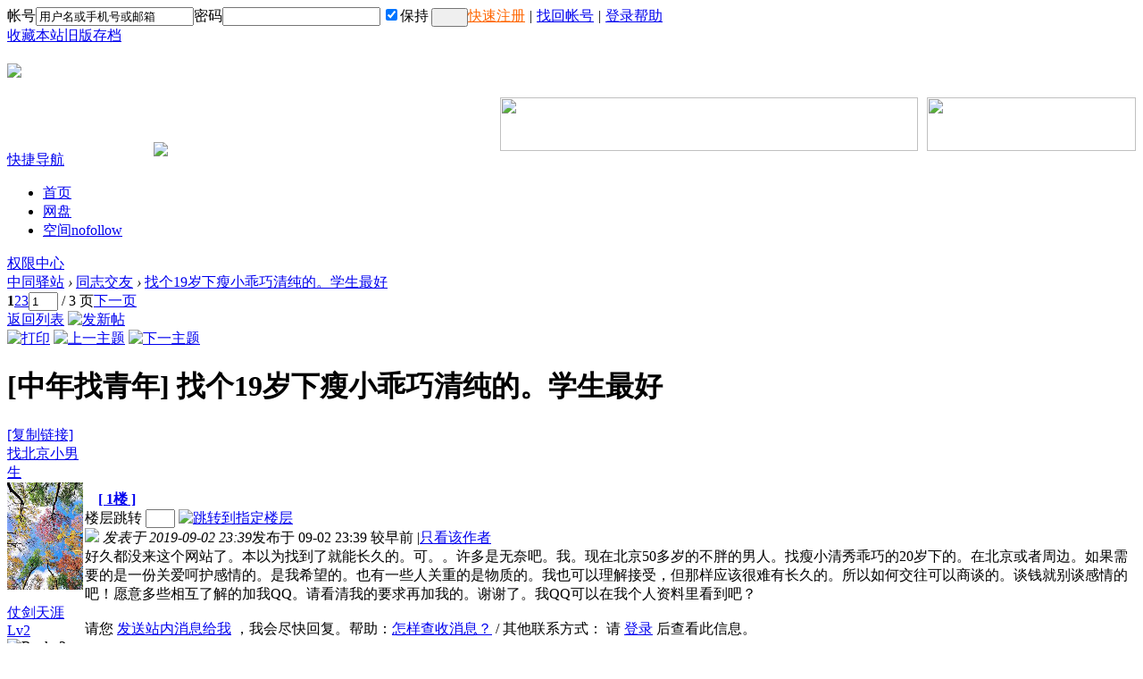

--- FILE ---
content_type: text/html; charset=gbk
request_url: https://www.iztyz.com/thread-335309-1-1.html
body_size: 14695
content:

<!DOCTYPE html PUBLIC "-//W3C//DTD XHTML 1.0 Transitional//EN" "http://www.w3.org/TR/xhtml1/DTD/xhtml1-transitional.dtd">
<html xmlns="http://www.w3.org/1999/xhtml">
<head>
<meta http-equiv="Content-Type" content="text/html; charset=gbk" /><title>找个19岁下瘦小乖巧清纯的。学生最好 - 同志交友 - 中同驿站</title><link href="https://www.iztyz.com/thread-335309-1-1.html" rel="canonical" /><meta name="keywords" content="找个19岁下瘦小乖巧清纯的。学生最好" />
<meta name="description" content=" 找个19岁下瘦小乖巧清纯的。学生最好 中同驿站" />
<meta name="robots" content="noarchive">
<meta http-equiv="Cache-Control" content="no-siteapp" />
<meta name="generator" content="Discuz!X" />
<meta name="author" content="ZTYZ.XYZ Team" />
<meta name="copyright" content="2006-2022 ZTYZ.XYZ" />
<meta name="MSSmartTagsPreventParsing" content="True" />
<meta http-equiv="MSThemeCompatible" content="Yes" /><link rel="stylesheet" type="text/css" href="data/cache/style_2_common.css?m9q" /><link rel="stylesheet" type="text/css" href="data/cache/style_2_forum_viewthread.css?m9q" /><script src="othercode.php?n=bg&v=m9q" type="text/javascript"></script>
<script type="text/javascript">var STYLEID = '2', STATICURL = 'static/', IMGDIR = 'static/image/zw', VERHASH = 'm9q', charset = 'gbk', discuz_uid = '0', cookiepre = 'ztyz_2132_', cookiedomain = '', cookiepath = '/', showusercard = '0', attackevasive = '0', disallowfloat = 'newthread', creditnotice = '1|经验|点,7|铜币|个,8|元宝|元', defaultstyle = '', REPORTURL = 'aHR0cDovL3d3dy56dHl6by5jb20vdGhyZWFkLTMzNTMwOS0xLTEuaHRtbA==', SITEURL = 'https://www.iztyz.com/', JSPATH = 'data/cache/', DYNAMICURL = '';</script>
<script src="data/cache/common.js?m9q" type="text/javascript"></script><script src="data/cache/forum.js?m9q" type="text/javascript"></script>
</head>

<body id="nv_forum" class="pg_viewthread" onkeydown="if(event.keyCode==27) return false;">
<div id="append_parent"></div><div id="ajaxwaitid"></div>
<div id="zwtoptb" class="cl">
<div class="wp">
<div class="z kmz">
          		<script src="data/cache/logging.js?m9q" type="text/javascript"></script>
<form method="post" autocomplete="off" id="lsform" action="member.php?mod=logging&amp;action=login&amp;loginsubmit=yes&amp;infloat=yes&amp;lssubmit=yes" onsubmit="return lsSubmit()">
<div class="fastlg">
<span id="return_ls" style="display:none"></span>
<div class="z pns">
<table cellspacing="0" cellpadding="0">
<tr>
<td><label for="ls_username">帐号</label></td>
<td><input type="text" name="username" id="ls_username" class="px vm xg1 comiis_tbdlk"  value="用户名或手机号或邮箱" onfocus="if(this.value == '用户名或手机号或邮箱'){this.value = '';this.className = 'px vm comiis_tbdlk';}" onblur="if(this.value == ''){this.value = '用户名或手机号或邮箱';this.className = 'px vm xg1 comiis_tbdlk';}" tabindex="901" /></td>
<td><label for="ls_password">密码</label></td>
<td><input type="password" name="password" id="ls_password" class="px vm comiis_tbdlk" autocomplete="off" tabindex="902" /></td>
<td class="fastlg_l bb0" style="padding-left:6px;"><label for="ls_cookietime"><input type="checkbox" name="cookietime" id="ls_cookietime" class="pc" value="31536000" tabindex="903" checked="true" style="margin:0 3px 1px 0;"/>保持</label></td>
<td class="fastlg_l bb0" style="padding:1px 0 0 3px;"><button type="submit" class="pn vm comiis_dlans" tabindex="904" title="登录" style="width:41px;">&nbsp;&nbsp;</button></td>
<td style="padding:0px;" class="kmreg"><a href="javascript:;" onclick="showWindow('reg', 'member.php?mod=zc2017&other=choose')" rel="nofollow" style="color:#ff6600;">快速注册</a><span class="pipe" style="margin:0 5px">|</span><a href="zhaohui.html" rel="nofollow">找回帐号</a><span class="pipe" style="margin:0 5px">|</span><a href="thread-224988-1-1.html#pid2972316" rel="nofollow" target="_blank">登录帮助</a></td>
</tr>
</table>
<input type="hidden" name="quickforward" value="yes" />
<input type="hidden" name="handlekey" value="ls" />
</div>
</div>
</form>
</div>
<div class="y">
<a href="other/ad/gotourl.php?url=addfavorite" rel="nofollow" target="_blank">收藏本站</a><a href="jiuban.html" rel="nofollow" >旧版存档</a></div>
</div>
</div>
<div id="qmenu_menu" class="p_pop blk" style="display: none;">
<div class="ptm pbw hm">
请 <a href="javascript:;" class="xi2" onclick="lsSubmit()"><strong>登录</strong></a> 后使用快捷导航<br />没有帐号？<a href="javascript:;" onclick="showWindow('reg', 'member.php?mod=zc2017&other=choose')" class="xi2 xw1">快速注册</a>
</div>
<div id="fjump_menu" class="btda"></div></div><div id="hd">
<div class="wp">
<div class="hdc cl"><h2><a href="./" title="中同驿站"><img src="static/image/zw/logo_i.png?m9q" border="0"></a></h2>
<div style="float:right;padding-top:2px;"><div style="width:234px;height:60px;margin-left:10px;float:right;"><a href="../?mobile=yes" rel="nofollow"><img src="other/images/ad_mobile.png?1909" width="234" height="60"></a></div>
<div style="float:right;"><a href="other/ad/gotourl.php?url=addfavorite" rel="nofollow" target="_blank"><img src="other/images/ad_shoucang.png?1909" width="468" height="60"></a></div></div>
</div>
<div style="clear:both;"></div>
<div id="nv">
<a href="javascript:;" id="qmenu" onmouseover="delayShow(this, function () {showMenu({'ctrlid':'qmenu','pos':'34!','ctrlclass':'a','duration':2});showForummenu(350);})">快捷导航</a>
<img src="static/image/zw/new.gif" style="position:absolute;z-index:201;margin-left:100px;margin-top:-10px;">
<!--<img src="static/image/zw/hot.gif" style="position:absolute;z-index:201;margin-left:320px;margin-top:-10px;">-->
<ul><li id="mn_N0374" ><a href="./" hidefocus="true"  >首页</a></li><li id="mn_N74e0" ><a href="vip-alliance.html?m=yunpan&redirect=yes" hidefocus="true" target="_blank"  >网盘</a></li><li id="mn_home" ><a href="home.php" hidefocus="true" rel="nofollow"  >空间<span>nofollow</span></a></li></ul>
<a href="quanxian.html" rel="nofollow" class="quanxian"><span>权限中心</span></a>
</div>
<div style="clear:both;"></div>
</div>
</div>
<div id="wp" class="wpc"><script type="text/javascript">var fid = parseInt('350'), tid = parseInt('335309');</script>

<script src="data/cache/forum_viewthread.js?m9q" type="text/javascript"></script>
<script type="text/javascript">zoomstatus = parseInt(1);var imagemaxwidth = '725';var aimgcount = new Array();</script>

<style id="diy_style" type="text/css">#portal_block_13 {  border-top:#000000 0px none !important;border-right:#e2e2e2 1px dashed !important;border-bottom:#000000 0px none !important;border-left:#000000 0px none !important;margin-top:10px !important;margin-right:0px !important;margin-bottom:0px !important;margin-left:0px !important;}#portal_block_13 .dxb_bc {  margin-top:0px !important;margin-right:0px !important;margin-bottom:5px !important;margin-left:5px !important;}#framemI4w95 {  border:#b6d3f1 1px solid !important;margin-top:0px !important;margin-right:0px !important;margin-bottom:10px !important;margin-left:0px !important;}#portal_block_14 {  border:#000000 0px none !important;margin-top:5px !important;margin-right:0px !important;margin-bottom:0px !important;margin-left:0px !important;}#portal_block_14 .dxb_bc {  margin-top:0px !important;margin-right:8px !important;margin-bottom:0px !important;margin-left:8px !important;}</style>
<!--[diy=diynavtop]--><div id="diynavtop" class="area"></div><!--[/diy]-->
<div id="pt" class="bm cl">
<div class="z">
      <a href="./" class="nvhm" title="返回中同驿站首页">中同驿站</a> <em>&rsaquo;</em> <a href="forum-350-1.html">同志交友</a> <em>&rsaquo;</em> <a href="thread-335309-1-1.html">找个19岁下瘦小乖巧清纯的。学生最好</a>
</div>
</div>

<style id="diy_style" type="text/css">#portal_block_13 {  border-top:#000000 0px none !important;border-right:#e2e2e2 1px dashed !important;border-bottom:#000000 0px none !important;border-left:#000000 0px none !important;margin-top:10px !important;margin-right:0px !important;margin-bottom:0px !important;margin-left:0px !important;}#portal_block_13 .dxb_bc {  margin-top:0px !important;margin-right:0px !important;margin-bottom:5px !important;margin-left:5px !important;}#framemI4w95 {  border:#b6d3f1 1px solid !important;margin-top:0px !important;margin-right:0px !important;margin-bottom:10px !important;margin-left:0px !important;}#portal_block_14 {  border:#000000 0px none !important;margin-top:5px !important;margin-right:0px !important;margin-bottom:0px !important;margin-left:0px !important;}#portal_block_14 .dxb_bc {  margin-top:0px !important;margin-right:8px !important;margin-bottom:0px !important;margin-left:8px !important;}</style>
<div class="wp"><!--[diy=diy3]--><div id="diy3" class="area"></div><!--[/diy]--></div>

<div id="ct" class="wp cl">
<div id="pgt" class="pgs mbm cl ">
<div class="pgt">
<div class="pg"><strong>1</strong><a href="thread-335309-2-1.html">2</a><a href="thread-335309-3-1.html">3</a><label><input type="text" name="custompage" class="px" size="2" title="输入页码，按回车快速跳转" value="1" onkeydown="if(event.keyCode==13) {window.location='thread-335309-'+this.value+'-1.html'; doane(event);}" /><span title="共 3 页"> / 3 页</span></label><a href="thread-335309-2-1.html" class="nxt">下一页</a></div></div>
<span class="y pgb"><a href="forum-350-1.html">返回列表</a></span>
<a id="newspecial" onmouseover="$('newspecial').id = 'newspecialtmp';this.id = 'newspecial';showMenu({'ctrlid':this.id})" onclick="location.href='forum.php?mod=post&action=newthread&fid=350';return false;" href="javascript:;" title="发新帖"><img src="static/image/zw/pn_post.png" alt="发新帖" /></a></div>



<div id="postlist" class="pl bm">
<table cellspacing="0" cellpadding="0">
<tr>
<td class="pls ptn pbn">
</td>
<td class="plc ptm pbn vwthd">
<div class="y">
<a href="printable-335309.html" title="打印" target="_blank"><img src="static/image/zw/print.png" alt="打印" class="vm" /></a>
<a href="thread-335309-prev.html" title="上一主题"><img src="static/image/zw/thread-prev.png" alt="上一主题" class="vm" /></a>
<a href="thread-335309-next.html" title="下一主题"><img src="static/image/zw/thread-next.png" alt="下一主题" class="vm" /></a>
</div>
<h1 class="ts">
[中年找青年]
<span id="thread_subject">找个19岁下瘦小乖巧清纯的。学生最好</span>
</h1>
<span class="xg1">
<a href="thread-335309-1-1.html" rel="nofollow" onclick="return copyThreadUrl(this, '中同驿站')" >[复制链接]</a></span>
</td>
</tr>
</table>


<table cellspacing="0" cellpadding="0" class="ad">
<tr>
<td class="pls">
</td>
<td class="plc">
</td>
</tr>
</table><div id="post_5286106" >
<table id="pid5286106" class="plhin" summary="pid5286106" cellspacing="0" cellpadding="0">
<tr>
<td class="pls" rowspan="2">
<div id="favatar5286106" class="pls favatar">
 <div class="pi">
<div class="authi">
<a href="uid-482752.html" target="_blank" class="xw1">找北京小男生</a>
</div>
</div>
<div class="p_pop blk bui card_gender_1" id="userinfo5286106" style="display: none; margin-top: -11px;">
<div class="m z">
<div id="userinfo5286106_ma"></div>
</div>
<div class="i y">
<div>
<strong><a href="uid-482752.html" target="_blank" class="xi2">找北京小男生</a></strong>
<em>当前离线</em>
[<a href="home.php?mod=magic&amp;mid=checkonline&amp;idtype=user&amp;id=%D5%D2%B1%B1%BE%A9%D0%A1%C4%D0%C9%FA" id="a_repent_5286106" class="xi2" onclick="showWindow(this.id, this.href)">精确查询</a>]
</div><dl class="cl">
<dt>主帖回帖</dt><dd><a href="home.php?mod=space&uid=482752&do=thread&type=thread&view=me&from=space" target="_blank" class="xi2">21</a> / <a href="home.php?mod=space&uid=482752&do=thread&type=reply&view=me&from=space" target="_blank" class="xi2">279</a></dd>
<dt>在线时间</dt><dd>322 小时</dd>
<dt>本人年龄</dt><dd>中年(50~55)</dd>
<dt>喜爱年龄</dt><dd>青年(18~22)</dd>
<dt>所在地区</dt><dd><i>未补全</i></dd>
<dt>同性角色</dt><dd>1</dd>
<dt>我的身高</dt><dd>170~172</dd>
<dt>我的体重</dt><dd>58</dd>
</dl><div class="imicn">
<a href="home.php?mod=spacecp&amp;ac=friend&amp;op=add&amp;uid=482752&amp;handlekey=addfriendhk_482752" id="a_friend_li_482752" onclick="showWindow(this.id, this.href, 'get', 0);" class="xi2"><img src="static//image/feed/friend.gif">加为好友</a>
<a href="home.php?mod=spacecp&amp;ac=pm&amp;op=showmsg&amp;handlekey=showmsg_482752&amp;touid=482752&amp;pmid=0&amp;daterange=2&amp;pid=5286106&amp;tid=335309" onclick="showWindow('sendpm', this.href);" class="xi2"><img src="static/image/zw/pmto.gif">发站内消息</a>
</div>
<div id="avatarfeed"><span id="threadsortswait"></span></div>
</div>
</div>
<div>
<div class="avatar" onmouseover="showauthor(this, 'userinfo5286106')"><a href="uid-482752.html" class="avtm" target="_blank"><img src="https://static.iztyz.com/avatar/000/48/27/52_avatar_middle.jpg" onerror="this.onerror=null;this.src='https://www.iztyz.com/uc/images/noavatar_middle.gif'" /></a></div>
</div>


<p class="authortitlestar"><a href="home.php?mod=spacecp&amp;ac=usergroup&amp;gid=11" target="_blank">仗剑天涯 Lv2</a> 
<img src="static/image/zw/star_level1.gif" alt="Rank: 2" /><img src="static/image/zw/star_level1.gif" alt="Rank: 2" />
</p>

<p><span class="pbg2"  id="upgradeprogress_5286106" onmouseover="showMenu({'ctrlid':this.id, 'pos':'12!', 'menuid':'g_up5286106_menu'});"><span class="pbr2" style="width:34%;"></span></span></p>
<div id="g_up5286106_menu" class="tip tip_4" style="display: none;"><div class="tip_horn"></div><div class="tip_c">当前总积分 1155，距离下一级还需 1845 积分</div></div>


<p><a href="member.php?mod=logging&amp;action=login" rel="nofollow" onclick="showWindow('login', this.href);return false;"><img src="static/image/common/qq_big.gif" alt="QQ" style="margin:0px;"/></a></p>
<ul class="xl xl2 o cl">
</ul>
</div>
</td>
	
<td class="plc">
<div class="pi">
<strong>
<a href="thread-335309-1-1.html" title="点此复制本帖链接" id="postnum5286106" onclick="setCopy(this.href, '帖子地址复制成功');return false;" class="y" style="margin-left:15px;">
[ 1楼 ]
</a>
</strong>
<div id="fj" class="y">
<label class="z">楼层跳转</label>
<input type="text" class="px p_fre z" size="2" onkeyup="$('fj_btn').href='forum.php?mod=redirect&ptid=335309&postno='+this.value" onkeydown="if(event.keyCode==13) {window.location=$('fj_btn').href;return false;}" title="跳转到指定楼层" />
<a href="javascript:;" id="fj_btn" class="z" title="跳转到指定楼层"><img src="static/image/zw/fj_btn.png" alt="跳转到指定楼层" class="vm" /></a>
</div>
<div class="pti">
<div class="pdbt">
</div>
<div class="authi">
<img class="authicn vm" id="authicon5286106" src="static/image/common/online_member.gif" />
<em id="authorposton5286106">发表于 2019-09-02 23:39</em><span id="poston">发布于 09-02 23:39 较早前</span>
<span class="pipe">|</span><a href="javascript:;" onclick="showDialog('只看该作者：筛选出他在这个帖子下的所有<br>回复。此功能需要登录后才能使用。','confirm','','parent.location.href=\'denglu.html\'','1','','','立即登录','取消')">只看该作者</a>
</div>
</div>
</div><div class="pct">
<style type="text/css">.pcb{margin-right:0}</style><div class="pcb">
 
<div class="t_fsz">
<table cellspacing="0" cellpadding="0"><tr><td class="t_f" id="postmessage_5286106">
好久都没来这个网站了。本以为找到了就能长久的。可。。许多是无奈吧。我。现在北京50多岁的不胖的男人。找瘦小清秀乖巧的20岁下的。在北京或者周边。如果需要的是一份关爱呵护感情的。是我希望的。也有一些人关重的是物质的。我也可以理解接受，但那样应该很难有长久的。所以如何交往可以商谈的。谈钱就别谈感情的吧！愿意多些相互了解的加我QQ。请看清我的要求再加我的。谢谢了。我QQ可以在我个人资料里看到吧？<br><br><font class="lxfs">请您 <a href="home.php?mod=spacecp&amp;ac=pm&amp;op=showmsg&amp;handlekey=showmsg_482752&amp;touid=482752&amp;pmid=0&amp;daterange=2&amp;pid=5286106&amp;tid=335309" rel="nofollow" onclick="showWindow('sendpm', this.href);" class="xhxn">发送站内消息给我</a> ，我会尽快回复。<font class="s12">帮助：<a href="thread-312341-1-1.html" rel="nofollow" target="_blank" class="xhxn tcolor">怎样查收消息？</a> / 其他联系方式： 请 <a href="denglu.html" onclick="showWindow('login', this.href)" rel="nofollow" class="xi2">登录</a> 后查看此信息。</font></font>
</td></tr></table>


</div>
<div id="comment_5286106" class="cm">
</div>

<div id="post_rate_div_5286106"></div>
</div>
</div>

</td></tr>
<tr><td class="plc plm">
			
            <div id="p_btn" class="mbm hm cl">
      
      <a id="recommend_add" href="forum.php?mod=misc&amp;action=recommend&amp;do=add&amp;tid=335309&amp;hash=ce364f2d"  onclick="showWindow('login', this.href)" onmouseover="this.title = $('recommendv_add').innerHTML + ' 人点赞'" title="顶一下"><i><img src="static/image/zw/rec_add.gif" alt="点赞" />点赞<span id="recommendv_add">1</span></i></a>
<a id="recommend_subtract" href="forum.php?mod=misc&amp;action=recommend&amp;do=subtract&amp;tid=335309&amp;hash=ce364f2d"  onclick="showWindow('login', this.href)" onmouseover="this.title = $('recommendv_subtract').innerHTML + ' 人狂踩'" title="踩一下"><i><img src="static/image/zw/rec_subtract.gif" alt="狂踩" />狂踩<span id="recommendv_subtract" style="display:none">0</span></i></a>
<a href="home.php?mod=spacecp&amp;ac=favorite&amp;type=thread&amp;id=335309&amp;formhash=ce364f2d" id="k_favorite" onclick="showWindow(this.id, this.href, 'get', 0);" onmouseover="this.title = $('favoritenumber').innerHTML + ' 人收藏'" title="收藏本帖"><i><img src="static/image/zw/fav.gif" alt="收藏" />收藏<span id="favoritenumber">1</span></i></a>
<a href="forum.php?mod=collection&amp;action=edit&amp;op=addthread&amp;tid=335309" id="k_collect" onclick="showWindow(this.id, this.href);return false;" onmouseover="this.title = $('collectionnumber').innerHTML + ' 人淘帖'" title="淘好帖进专辑"><i><img src="static/image/zw/collection.png" alt="分享" />淘帖<span id="collectionnumber" style="display:none">0</span></i></a>
</div>
</td>
</tr>
<tr id="_postposition5286106"></tr>
<tr>
<td class="pls"></td>
<td class="plc" style="overflow:visible;">
<div class="po hin">
<div class="pob cl">
<em>
<a class="fastre" href="forum.php?mod=post&amp;action=reply&amp;fid=350&amp;tid=335309&amp;reppost=5286106&amp;extra=page%3D1&amp;page=1" onclick="showWindow('reply', this.href)">回复</a>
</em>

<p>
<a href="javascript:;" id="mgc_post_5286106" onmouseover="showMenu(this.id)" class="showmenu">使用道具</a>
<a href="javascript:;" onclick="showWindow('miscreport5286106', 'misc.php?mod=report&rtype=post&rid=5286106&tid=335309&fid=350', 'get', -1);return false;">举报</a>
</p>

<ul id="mgc_post_5286106_menu" class="p_pop mgcmn" style="display: none;">
<li><a href="home.php?mod=magic&amp;mid=stick&amp;idtype=tid&amp;id=335309" id="a_stick" onclick="showWindow(this.id, this.href)"><img src="static/image/magic/stick.small.gif" />帖子置顶卡</a></li>
<li><a href="home.php?mod=magic&amp;mid=close&amp;idtype=tid&amp;id=335309" id="a_stick" onclick="showWindow(this.id, this.href)"><img src="static/image/magic/close.small.gif" />禁止回复卡</a></li>
<li><a href="home.php?mod=magic&amp;mid=open&amp;idtype=tid&amp;id=335309" id="a_stick" onclick="showWindow(this.id, this.href)"><img src="static/image/magic/open.small.gif" />恢复回复卡</a></li>
<li><a href="home.php?mod=magic&amp;mid=highlight&amp;idtype=tid&amp;id=335309" id="a_stick" onclick="showWindow(this.id, this.href)"><img src="static/image/magic/highlight.small.gif" />标题变色卡</a></li>
<li><a href="home.php?mod=magic&amp;mid=namepost&amp;idtype=pid&amp;id=5286106:335309" id="a_namepost_5286106" onclick="showWindow(this.id, this.href)"><img src="static/image/magic/namepost.small.gif" />匿名帖显身</a><li>
</ul>
<script type="text/javascript" reload="1">checkmgcmn('post_5286106')</script>
</div>
</div>
</td>
</tr>
<tr class="ad">
<td class="pls">
</td>
<td class="plc">
</td>
</tr>
</table>
</div><div id="post_5286272" >
<table id="pid5286272" class="plhin" summary="pid5286272" cellspacing="0" cellpadding="0">
<tr>
<td class="pls" rowspan="2">
<div id="favatar5286272" class="pls favatar">
 <div class="pi">
<div class="authi">
<a href="uid-591897.html" target="_blank" class="xw1">看激情小说</a>
</div>
</div>
<div class="p_pop blk bui card_gender_0" id="userinfo5286272" style="display: none; margin-top: -11px;">
<div class="m z">
<div id="userinfo5286272_ma"></div>
</div>
<div class="i y">
<div>
<strong><a href="uid-591897.html" target="_blank" class="xi2">看激情小说</a></strong>
<em>当前离线</em>
[<a href="home.php?mod=magic&amp;mid=checkonline&amp;idtype=user&amp;id=%BF%B4%BC%A4%C7%E9%D0%A1%CB%B5" id="a_repent_5286272" class="xi2" onclick="showWindow(this.id, this.href)">精确查询</a>]
</div><dl class="cl">
<dt>主帖回帖</dt><dd><a href="home.php?mod=space&uid=591897&do=thread&type=thread&view=me&from=space" target="_blank" class="xi2">2</a> / <a href="home.php?mod=space&uid=591897&do=thread&type=reply&view=me&from=space" target="_blank" class="xi2">355</a></dd>
<dt>在线时间</dt><dd>621 小时</dd>
<dt>本人年龄</dt><dd>老年(60~69)</dd>
<dt>喜爱年龄</dt><dd>无年龄要求</dd>
<dt>所在地区</dt><dd>广西壮族自治区 北海市 海城区</dd>
<dt>同性角色</dt><dd><font title="0 接受口交 施与口交 用手">0 接受口交 施与口交 用手</font></dd>
<dt>我的身高</dt><dd>173~175</dd>
<dt>我的体重</dt><dd>66</dd>
</dl><div class="imicn">
<a href="home.php?mod=spacecp&amp;ac=friend&amp;op=add&amp;uid=591897&amp;handlekey=addfriendhk_591897" id="a_friend_li_591897" onclick="showWindow(this.id, this.href, 'get', 0);" class="xi2"><img src="static//image/feed/friend.gif">加为好友</a>
<a href="home.php?mod=spacecp&amp;ac=pm&amp;op=showmsg&amp;handlekey=showmsg_591897&amp;touid=591897&amp;pmid=0&amp;daterange=2&amp;pid=5286272&amp;tid=335309" onclick="showWindow('sendpm', this.href);" class="xi2"><img src="static/image/zw/pmto.gif">发站内消息</a>
</div>
<div id="avatarfeed"><span id="threadsortswait"></span></div>
</div>
</div>
<div>
<div class="avatar" onmouseover="showauthor(this, 'userinfo5286272')"><a href="uid-591897.html" class="avtm" target="_blank"><img src="https://static.iztyz.com/avatar/000/59/18/97_avatar_middle.jpg" onerror="this.onerror=null;this.src='https://www.iztyz.com/uc/images/noavatar_middle.gif'" /></a></div>
</div>


<p class="authortitlestar"><a href="home.php?mod=spacecp&amp;ac=usergroup&amp;gid=11" target="_blank">仗剑天涯 Lv2</a> 
<img src="static/image/zw/star_level1.gif" alt="Rank: 2" /><img src="static/image/zw/star_level1.gif" alt="Rank: 2" />
</p>

<p><span class="pbg2"  id="upgradeprogress_5286272" onmouseover="showMenu({'ctrlid':this.id, 'pos':'12!', 'menuid':'g_up5286272_menu'});"><span class="pbr2" style="width:63%;"></span></span></p>
<div id="g_up5286272_menu" class="tip tip_4" style="display: none;"><div class="tip_horn"></div><div class="tip_c">当前总积分 1978，距离下一级还需 1022 积分</div></div>


<p><a href="member.php?mod=logging&amp;action=login" rel="nofollow" onclick="showWindow('login', this.href);return false;"><img src="static/image/common/qq_big.gif" alt="QQ" style="margin:0px;"/></a></p>
<ul class="xl xl2 o cl">
</ul>
</div>
</td>
	
<td class="plc">
<div class="pi">
<strong>
<a href="thread-335309-1-1.html#pid5286272" title="点此复制本帖链接" id="postnum5286272" onclick="setCopy(this.href, '帖子地址复制成功');return false;">
[ 2楼 ]
</a>
</strong>
<div class="pti">
<div class="pdbt">
</div>
<div class="authi">
<img class="authicn vm" id="authicon5286272" src="static/image/common/online_member.gif" />
<em id="authorposton5286272">发表于 2019-09-03 07:54</em><span id="poston">发布于 09-03 07:54 较早前</span>
</div>
</div>
</div><div class="pct">
<div class="pcb">
<div class="t_fsz">
<table cellspacing="0" cellpadding="0"><tr><td class="t_f" id="postmessage_5286272">
祝你找到幸福</td></tr></table>


</div>
<div id="comment_5286272" class="cm">
</div>

<div id="post_rate_div_5286272"></div>
</div>
</div>

</td></tr>
<tr><td class="plc plm">
			
      
      </div>
</td>
</tr>
<tr id="_postposition5286272"></tr>
<tr>
<td class="pls"></td>
<td class="plc" style="overflow:visible;">
<div class="po hin">
<div class="pob cl">
<em>
<a class="fastre" href="forum.php?mod=post&amp;action=reply&amp;fid=350&amp;tid=335309&amp;repquote=5286272&amp;extra=page%3D1&amp;page=1" onclick="showWindow('reply', this.href)">回复</a>
<a class="replyadd" href="forum.php?mod=misc&amp;action=postreview&amp;do=support&amp;tid=335309&amp;pid=5286272&amp;hash=ce364f2d"  onclick="showWindow('login', this.href)" onmouseover="this.title = ($('review_support_5286272').innerHTML ? $('review_support_5286272').innerHTML : 0) + ' 人 支持'">支持 <span id="review_support_5286272"></span></a>
<a class="replysubtract" href="forum.php?mod=misc&amp;action=postreview&amp;do=against&amp;tid=335309&amp;pid=5286272&amp;hash=ce364f2d"  onclick="showWindow('login', this.href)" onmouseover="this.title = ($('review_against_5286272').innerHTML ? $('review_against_5286272').innerHTML : 0) + ' 人 反对'">反对 <span id="review_against_5286272"></span></a>
</em>

<p>
<a href="javascript:;" id="mgc_post_5286272" onmouseover="showMenu(this.id)" class="showmenu">使用道具</a>
<a href="javascript:;" onclick="showWindow('miscreport5286272', 'misc.php?mod=report&rtype=post&rid=5286272&tid=335309&fid=350', 'get', -1);return false;">举报</a>
</p>

<ul id="mgc_post_5286272_menu" class="p_pop mgcmn" style="display: none;">
<li><a href="home.php?mod=magic&amp;mid=namepost&amp;idtype=pid&amp;id=5286272:335309" id="a_namepost_5286272" onclick="showWindow(this.id, this.href)"><img src="static/image/magic/namepost.small.gif" />匿名帖显身</a><li>
</ul>
<script type="text/javascript" reload="1">checkmgcmn('post_5286272')</script>
</div>
</div>
</td>
</tr>
<tr class="ad">
<td class="pls">
</td>
<td class="plc">
</td>
</tr>
</table>
</div><div id="post_5286334" >
<table id="pid5286334" class="plhin" summary="pid5286334" cellspacing="0" cellpadding="0">
<tr>
<td class="pls" rowspan="2">
<div id="favatar5286334" class="pls favatar">
 <div class="pi">
<div class="authi">
<a href="uid-610682.html" target="_blank" class="xw1">老爱帅少脚</a>
</div>
</div>
<div class="p_pop blk bui card_gender_0" id="userinfo5286334" style="display: none; margin-top: -11px;">
<div class="m z">
<div id="userinfo5286334_ma"></div>
</div>
<div class="i y">
<div>
<strong><a href="uid-610682.html" target="_blank" class="xi2">老爱帅少脚</a></strong>
<em>当前离线</em>
[<a href="home.php?mod=magic&amp;mid=checkonline&amp;idtype=user&amp;id=%C0%CF%B0%AE%CB%A7%C9%D9%BD%C5" id="a_repent_5286334" class="xi2" onclick="showWindow(this.id, this.href)">精确查询</a>]
</div><dl class="cl">
<dt>主帖回帖</dt><dd><a href="home.php?mod=space&uid=610682&do=thread&type=thread&view=me&from=space" target="_blank" class="xi2">3</a> / <a href="home.php?mod=space&uid=610682&do=thread&type=reply&view=me&from=space" target="_blank" class="xi2">89</a></dd>
<dt>在线时间</dt><dd>30 小时</dd>
<dt>本人年龄</dt><dd>老年(70~99)</dd>
<dt>喜爱年龄</dt><dd>青年</dd>
<dt>所在地区</dt><dd>北京市</dd>
<dt>同性角色</dt><dd><font title="0 施与口交 精神恋爱 其他">0 施与口交 精神恋爱 其他</font></dd>
<dt>我的身高</dt><dd>173~175</dd>
<dt>我的体重</dt><dd>68</dd>
</dl><div class="imicn">
<a href="home.php?mod=spacecp&amp;ac=friend&amp;op=add&amp;uid=610682&amp;handlekey=addfriendhk_610682" id="a_friend_li_610682" onclick="showWindow(this.id, this.href, 'get', 0);" class="xi2"><img src="static//image/feed/friend.gif">加为好友</a>
<a href="home.php?mod=spacecp&amp;ac=pm&amp;op=showmsg&amp;handlekey=showmsg_610682&amp;touid=610682&amp;pmid=0&amp;daterange=2&amp;pid=5286334&amp;tid=335309" onclick="showWindow('sendpm', this.href);" class="xi2"><img src="static/image/zw/pmto.gif">发站内消息</a>
</div>
<div id="avatarfeed"><span id="threadsortswait"></span></div>
</div>
</div>
<div>
<div class="avatar" onmouseover="showauthor(this, 'userinfo5286334')"><a href="uid-610682.html" class="avtm" target="_blank"><img src="https://static.iztyz.com/avatar/000/61/06/82_avatar_middle.jpg" onerror="this.onerror=null;this.src='https://www.iztyz.com/uc/images/noavatar_middle.gif'" /></a></div>
</div>


<p class="authortitlestar"><a href="home.php?mod=spacecp&amp;ac=usergroup&amp;gid=10" target="_blank">布衣平民 Lv1</a> 
<img src="static/image/zw/star_level1.gif" alt="Rank: 1" />
</p>

<p><span class="pbg2"  id="upgradeprogress_5286334" onmouseover="showMenu({'ctrlid':this.id, 'pos':'12!', 'menuid':'g_up5286334_menu'});"><span class="pbr2" style="width:92%;"></span></span></p>
<div id="g_up5286334_menu" class="tip tip_4" style="display: none;"><div class="tip_horn"></div><div class="tip_c">当前总积分 184，距离下一级还需 16 积分</div></div>


<p><a href="member.php?mod=logging&amp;action=login" rel="nofollow" onclick="showWindow('login', this.href);return false;"><img src="static/image/common/qq_big.gif" alt="QQ" style="margin:0px;"/></a></p>
<ul class="xl xl2 o cl">
</ul>
</div>
</td>
	
<td class="plc">
<div class="pi">
<strong>
<a href="thread-335309-1-1.html#pid5286334" title="点此复制本帖链接" id="postnum5286334" onclick="setCopy(this.href, '帖子地址复制成功');return false;">
[ 3楼 ]
</a>
</strong>
<div class="pti">
<div class="pdbt">
</div>
<div class="authi">
<img class="authicn vm" id="authicon5286334" src="static/image/common/online_member.gif" />
<em id="authorposton5286334">发表于 2019-09-03 10:03</em><span id="poston">发布于 09-03 10:03 较早前</span>
</div>
</div>
</div><div class="pct">
<div class="pcb">
<div class="t_fsz">
<table cellspacing="0" cellpadding="0"><tr><td class="t_f" id="postmessage_5286334">
幸福快乐每一天！</td></tr></table>


</div>
<div id="comment_5286334" class="cm">
</div>

<div id="post_rate_div_5286334"></div>
</div>
</div>

</td></tr>
<tr><td class="plc plm">
			
      
      </div>
</td>
</tr>
<tr id="_postposition5286334"></tr>
<tr>
<td class="pls"></td>
<td class="plc" style="overflow:visible;">
<div class="po hin">
<div class="pob cl">
<em>
<a class="fastre" href="forum.php?mod=post&amp;action=reply&amp;fid=350&amp;tid=335309&amp;repquote=5286334&amp;extra=page%3D1&amp;page=1" onclick="showWindow('reply', this.href)">回复</a>
<a class="replyadd" href="forum.php?mod=misc&amp;action=postreview&amp;do=support&amp;tid=335309&amp;pid=5286334&amp;hash=ce364f2d"  onclick="showWindow('login', this.href)" onmouseover="this.title = ($('review_support_5286334').innerHTML ? $('review_support_5286334').innerHTML : 0) + ' 人 支持'">支持 <span id="review_support_5286334"></span></a>
<a class="replysubtract" href="forum.php?mod=misc&amp;action=postreview&amp;do=against&amp;tid=335309&amp;pid=5286334&amp;hash=ce364f2d"  onclick="showWindow('login', this.href)" onmouseover="this.title = ($('review_against_5286334').innerHTML ? $('review_against_5286334').innerHTML : 0) + ' 人 反对'">反对 <span id="review_against_5286334"></span></a>
</em>

<p>
<a href="javascript:;" id="mgc_post_5286334" onmouseover="showMenu(this.id)" class="showmenu">使用道具</a>
<a href="javascript:;" onclick="showWindow('miscreport5286334', 'misc.php?mod=report&rtype=post&rid=5286334&tid=335309&fid=350', 'get', -1);return false;">举报</a>
</p>

<ul id="mgc_post_5286334_menu" class="p_pop mgcmn" style="display: none;">
<li><a href="home.php?mod=magic&amp;mid=namepost&amp;idtype=pid&amp;id=5286334:335309" id="a_namepost_5286334" onclick="showWindow(this.id, this.href)"><img src="static/image/magic/namepost.small.gif" />匿名帖显身</a><li>
</ul>
<script type="text/javascript" reload="1">checkmgcmn('post_5286334')</script>
</div>
</div>
</td>
</tr>
<tr class="ad">
<td class="pls">
</td>
<td class="plc">
</td>
</tr>
</table>
</div><div id="post_5286395" >
<table id="pid5286395" class="plhin" summary="pid5286395" cellspacing="0" cellpadding="0">
<tr>
<td class="pls" rowspan="2">
<div id="favatar5286395" class="pls favatar">
 <div class="pi">
<div class="authi">
<a href="uid-606506.html" target="_blank" class="xw1">raillike</a>
</div>
</div>
<div class="p_pop blk bui card_gender_0" id="userinfo5286395" style="display: none; margin-top: -11px;">
<div class="m z">
<div id="userinfo5286395_ma"></div>
</div>
<div class="i y">
<div>
<strong><a href="uid-606506.html" target="_blank" class="xi2">raillike</a></strong>
<em>当前离线</em>
[<a href="home.php?mod=magic&amp;mid=checkonline&amp;idtype=user&amp;id=raillike" id="a_repent_5286395" class="xi2" onclick="showWindow(this.id, this.href)">精确查询</a>]
</div><dl class="cl">
<dt>主帖回帖</dt><dd><a href="home.php?mod=space&uid=606506&do=thread&type=thread&view=me&from=space" target="_blank" class="xi2">1</a> / <a href="home.php?mod=space&uid=606506&do=thread&type=reply&view=me&from=space" target="_blank" class="xi2">12680</a></dd>
<dt>在线时间</dt><dd>313 小时</dd>
<dt>本人年龄</dt><dd>中年(50~59)</dd>
<dt>喜爱年龄</dt><dd>老年</dd>
<dt>所在地区</dt><dd>江西省 九江市</dd>
<dt>同性角色</dt><dd>其他</dd>
<dt>我的身高</dt><dd>167~169</dd>
<dt>我的体重</dt><dd>55</dd>
</dl><div class="imicn">
<a href="home.php?mod=spacecp&amp;ac=friend&amp;op=add&amp;uid=606506&amp;handlekey=addfriendhk_606506" id="a_friend_li_606506" onclick="showWindow(this.id, this.href, 'get', 0);" class="xi2"><img src="static//image/feed/friend.gif">加为好友</a>
<a href="home.php?mod=spacecp&amp;ac=pm&amp;op=showmsg&amp;handlekey=showmsg_606506&amp;touid=606506&amp;pmid=0&amp;daterange=2&amp;pid=5286395&amp;tid=335309" onclick="showWindow('sendpm', this.href);" class="xi2"><img src="static/image/zw/pmto.gif">发站内消息</a>
</div>
<div id="avatarfeed"><span id="threadsortswait"></span></div>
</div>
</div>
<div>
<div class="avatar" onmouseover="showauthor(this, 'userinfo5286395')"><a href="uid-606506.html" class="avtm" target="_blank"><img src="https://static.iztyz.com/avatar/000/60/65/06_avatar_middle.jpg" onerror="this.onerror=null;this.src='https://www.iztyz.com/uc/images/noavatar_middle.gif'" /></a></div>
</div>


<p class="authortitlestar"><a href="home.php?mod=spacecp&amp;ac=usergroup&amp;gid=12" target="_blank">风尘奇侠 Lv3</a> 
<img src="static/image/zw/star_level2.gif" alt="Rank: 3" />
</p>

<p><span class="pbg2"  id="upgradeprogress_5286395" onmouseover="showMenu({'ctrlid':this.id, 'pos':'12!', 'menuid':'g_up5286395_menu'});"><span class="pbr2" style="width:98%;"></span></span></p>
<div id="g_up5286395_menu" class="tip tip_4" style="display: none;"><div class="tip_horn"></div><div class="tip_c">当前总积分 11839，距离下一级还需 161 积分</div></div><ul class="xl xl2 o cl">
</ul>
</div>
</td>
	
<td class="plc">
<div class="pi">
<strong>
<a href="thread-335309-1-1.html#pid5286395" title="点此复制本帖链接" id="postnum5286395" onclick="setCopy(this.href, '帖子地址复制成功');return false;">
[ 4楼 ]
</a>
</strong>
<div class="pti">
<div class="pdbt">
</div>
<div class="authi">
<img class="authicn vm" id="authicon5286395" src="static/image/common/online_member.gif" />
<em id="authorposton5286395">发表于 2019-09-03 12:56</em><span id="poston">发布于 09-03 12:56 较早前</span>
</div>
</div>
</div><div class="pct">
<div class="pcb">
<div class="t_fsz">
<table cellspacing="0" cellpadding="0"><tr><td class="t_f" id="postmessage_5286395">
既然知道人家是学生，你还找他，你这不是明显影响对方的学习而毁他一生吗？你都50岁，要多为孩子去想想！</td></tr></table>


</div>
<div id="comment_5286395" class="cm">
</div>

<div id="post_rate_div_5286395"></div>
</div>
</div>

</td></tr>
<tr><td class="plc plm">
			
      
      </div>
</td>
</tr>
<tr id="_postposition5286395"></tr>
<tr>
<td class="pls"></td>
<td class="plc" style="overflow:visible;">
<div class="po hin">
<div class="pob cl">
<em>
<a class="fastre" href="forum.php?mod=post&amp;action=reply&amp;fid=350&amp;tid=335309&amp;repquote=5286395&amp;extra=page%3D1&amp;page=1" onclick="showWindow('reply', this.href)">回复</a>
<a class="replyadd" href="forum.php?mod=misc&amp;action=postreview&amp;do=support&amp;tid=335309&amp;pid=5286395&amp;hash=ce364f2d"  onclick="showWindow('login', this.href)" onmouseover="this.title = ($('review_support_5286395').innerHTML ? $('review_support_5286395').innerHTML : 0) + ' 人 支持'">支持 <span id="review_support_5286395"></span></a>
<a class="replysubtract" href="forum.php?mod=misc&amp;action=postreview&amp;do=against&amp;tid=335309&amp;pid=5286395&amp;hash=ce364f2d"  onclick="showWindow('login', this.href)" onmouseover="this.title = ($('review_against_5286395').innerHTML ? $('review_against_5286395').innerHTML : 0) + ' 人 反对'">反对 <span id="review_against_5286395"></span></a>
</em>

<p>
<a href="javascript:;" id="mgc_post_5286395" onmouseover="showMenu(this.id)" class="showmenu">使用道具</a>
<a href="javascript:;" onclick="showWindow('miscreport5286395', 'misc.php?mod=report&rtype=post&rid=5286395&tid=335309&fid=350', 'get', -1);return false;">举报</a>
</p>

<ul id="mgc_post_5286395_menu" class="p_pop mgcmn" style="display: none;">
<li><a href="home.php?mod=magic&amp;mid=namepost&amp;idtype=pid&amp;id=5286395:335309" id="a_namepost_5286395" onclick="showWindow(this.id, this.href)"><img src="static/image/magic/namepost.small.gif" />匿名帖显身</a><li>
</ul>
<script type="text/javascript" reload="1">checkmgcmn('post_5286395')</script>
</div>
</div>
</td>
</tr>
<tr class="ad">
<td class="pls">
</td>
<td class="plc">
</td>
</tr>
</table>
</div><div id="post_5286857" >
<table id="pid5286857" class="plhin" summary="pid5286857" cellspacing="0" cellpadding="0">
<tr>
<td class="pls" rowspan="2">
<div id="favatar5286857" class="pls favatar">
 <div class="pi">
<div class="authi">
<a href="uid-569115.html" target="_blank" class="xw1">恋父永存</a>
</div>
</div>
<div class="p_pop blk bui card_gender_0" id="userinfo5286857" style="display: none; margin-top: -11px;">
<div class="m z">
<div id="userinfo5286857_ma"></div>
</div>
<div class="i y">
<div>
<strong><a href="uid-569115.html" target="_blank" class="xi2">恋父永存</a></strong>
<em>当前离线</em>
[<a href="home.php?mod=magic&amp;mid=checkonline&amp;idtype=user&amp;id=%C1%B5%B8%B8%D3%C0%B4%E6" id="a_repent_5286857" class="xi2" onclick="showWindow(this.id, this.href)">精确查询</a>]
</div><dl class="cl">
<dt>主帖回帖</dt><dd><a href="home.php?mod=space&uid=569115&do=thread&type=thread&view=me&from=space" target="_blank" class="xi2">32</a> / <a href="home.php?mod=space&uid=569115&do=thread&type=reply&view=me&from=space" target="_blank" class="xi2">1851</a></dd>
<dt>在线时间</dt><dd>470 小时</dd>
<dt>本人年龄</dt><dd>青年(23~29)</dd>
<dt>喜爱年龄</dt><dd>无年龄要求</dd>
<dt>所在地区</dt><dd>广西壮族自治区 钦州市</dd>
<dt>同性角色</dt><dd><font title="1 0 接受口交 施与口交 用手 精神恋爱 其他">1 0 接受口交 施与口交 用手 精神恋爱 其他</font></dd>
<dt>我的身高</dt><dd>179~181</dd>
<dt>我的体重</dt><dd>62</dd>
</dl><div class="imicn">
<a href="home.php?mod=spacecp&amp;ac=friend&amp;op=add&amp;uid=569115&amp;handlekey=addfriendhk_569115" id="a_friend_li_569115" onclick="showWindow(this.id, this.href, 'get', 0);" class="xi2"><img src="static//image/feed/friend.gif">加为好友</a>
<a href="home.php?mod=spacecp&amp;ac=pm&amp;op=showmsg&amp;handlekey=showmsg_569115&amp;touid=569115&amp;pmid=0&amp;daterange=2&amp;pid=5286857&amp;tid=335309" onclick="showWindow('sendpm', this.href);" class="xi2"><img src="static/image/zw/pmto.gif">发站内消息</a>
</div>
<div id="avatarfeed"><span id="threadsortswait"></span></div>
</div>
</div>
<div>
<div class="avatar" onmouseover="showauthor(this, 'userinfo5286857')"><a href="uid-569115.html" class="avtm" target="_blank"><img src="https://static.iztyz.com/avatar/000/56/91/15_avatar_middle.jpg" onerror="this.onerror=null;this.src='https://www.iztyz.com/uc/images/noavatar_middle.gif'" /></a></div>
</div>


<p class="authortitlestar"><a href="home.php?mod=spacecp&amp;ac=usergroup&amp;gid=5" target="_blank">帐号被禁用</a> 

</p>


<p><a href="member.php?mod=logging&amp;action=login" rel="nofollow" onclick="showWindow('login', this.href);return false;"><img src="static/image/common/qq_big.gif" alt="QQ" style="margin:0px;"/></a></p>
<ul class="xl xl2 o cl">
</ul>
</div>
</td>
	
<td class="plc">
<div class="pi">
<strong>
<a href="thread-335309-1-1.html#pid5286857" title="点此复制本帖链接" id="postnum5286857" onclick="setCopy(this.href, '帖子地址复制成功');return false;">
[ 5楼 ]
</a>
</strong>
<div class="pti">
<div class="pdbt">
</div>
<div class="authi">
<img class="authicn vm" id="authicon5286857" src="static/image/common/online_member.gif" />
<em id="authorposton5286857">发表于 2019-09-04 00:55</em><span id="poston">发布于 09-04 00:55 较早前</span>
<span><span class="pipe">|</span>来自手机</span>
</div>
</div>
</div><div class="pct">
<div class="pcb">
<div class="t_fsz">
<table cellspacing="0" cellpadding="0"><tr><td class="t_f" id="postmessage_5286857">
好久没上来，又看到你发帖子了</td></tr></table>


</div>
<div id="comment_5286857" class="cm">
</div>

<div id="post_rate_div_5286857"></div>
</div>
</div>

</td></tr>
<tr><td class="plc plm">
			
      
      </div>
</td>
</tr>
<tr id="_postposition5286857"></tr>
<tr>
<td class="pls"></td>
<td class="plc" style="overflow:visible;">
<div class="po hin">
<div class="pob cl">
<em>
<a class="fastre" href="forum.php?mod=post&amp;action=reply&amp;fid=350&amp;tid=335309&amp;repquote=5286857&amp;extra=page%3D1&amp;page=1" onclick="showWindow('reply', this.href)">回复</a>
<a class="replyadd" href="forum.php?mod=misc&amp;action=postreview&amp;do=support&amp;tid=335309&amp;pid=5286857&amp;hash=ce364f2d"  onclick="showWindow('login', this.href)" onmouseover="this.title = ($('review_support_5286857').innerHTML ? $('review_support_5286857').innerHTML : 0) + ' 人 支持'">支持 <span id="review_support_5286857"></span></a>
<a class="replysubtract" href="forum.php?mod=misc&amp;action=postreview&amp;do=against&amp;tid=335309&amp;pid=5286857&amp;hash=ce364f2d"  onclick="showWindow('login', this.href)" onmouseover="this.title = ($('review_against_5286857').innerHTML ? $('review_against_5286857').innerHTML : 0) + ' 人 反对'">反对 <span id="review_against_5286857"></span></a>
</em>

<p>
<a href="javascript:;" id="mgc_post_5286857" onmouseover="showMenu(this.id)" class="showmenu">使用道具</a>
<a href="javascript:;" onclick="showWindow('miscreport5286857', 'misc.php?mod=report&rtype=post&rid=5286857&tid=335309&fid=350', 'get', -1);return false;">举报</a>
</p>

<ul id="mgc_post_5286857_menu" class="p_pop mgcmn" style="display: none;">
<li><a href="home.php?mod=magic&amp;mid=namepost&amp;idtype=pid&amp;id=5286857:335309" id="a_namepost_5286857" onclick="showWindow(this.id, this.href)"><img src="static/image/magic/namepost.small.gif" />匿名帖显身</a><li>
</ul>
<script type="text/javascript" reload="1">checkmgcmn('post_5286857')</script>
</div>
</div>
</td>
</tr>
<tr class="ad">
<td class="pls">
</td>
<td class="plc">
</td>
</tr>
</table>
</div><div id="post_5287538" >
<table id="pid5287538" class="plhin" summary="pid5287538" cellspacing="0" cellpadding="0">
<tr>
<td class="pls" rowspan="2">
<div id="favatar5287538" class="pls favatar">
 <div class="pi">
<div class="authi">
<a href="uid-482752.html" target="_blank" class="xw1">找北京小男生</a>
</div>
</div>
<div class="p_pop blk bui card_gender_1" id="userinfo5287538" style="display: none; margin-top: -11px;">
<div class="m z">
<div id="userinfo5287538_ma"></div>
</div>
<div class="i y">
<div>
<strong><a href="uid-482752.html" target="_blank" class="xi2">找北京小男生</a></strong>
<em>当前离线</em>
[<a href="home.php?mod=magic&amp;mid=checkonline&amp;idtype=user&amp;id=%D5%D2%B1%B1%BE%A9%D0%A1%C4%D0%C9%FA" id="a_repent_5287538" class="xi2" onclick="showWindow(this.id, this.href)">精确查询</a>]
</div><dl class="cl">
<dt>主帖回帖</dt><dd><a href="home.php?mod=space&uid=482752&do=thread&type=thread&view=me&from=space" target="_blank" class="xi2">21</a> / <a href="home.php?mod=space&uid=482752&do=thread&type=reply&view=me&from=space" target="_blank" class="xi2">279</a></dd>
<dt>在线时间</dt><dd>322 小时</dd>
<dt>本人年龄</dt><dd>中年(50~55)</dd>
<dt>喜爱年龄</dt><dd>青年(18~22)</dd>
<dt>所在地区</dt><dd><i>未补全</i></dd>
<dt>同性角色</dt><dd>1</dd>
<dt>我的身高</dt><dd>170~172</dd>
<dt>我的体重</dt><dd>58</dd>
</dl><div class="imicn">
<a href="home.php?mod=spacecp&amp;ac=friend&amp;op=add&amp;uid=482752&amp;handlekey=addfriendhk_482752" id="a_friend_li_482752" onclick="showWindow(this.id, this.href, 'get', 0);" class="xi2"><img src="static//image/feed/friend.gif">加为好友</a>
<a href="home.php?mod=spacecp&amp;ac=pm&amp;op=showmsg&amp;handlekey=showmsg_482752&amp;touid=482752&amp;pmid=0&amp;daterange=2&amp;pid=5287538&amp;tid=335309" onclick="showWindow('sendpm', this.href);" class="xi2"><img src="static/image/zw/pmto.gif">发站内消息</a>
</div>
<div id="avatarfeed"><span id="threadsortswait"></span></div>
</div>
</div>
<div>
<div class="avatar" onmouseover="showauthor(this, 'userinfo5287538')"><a href="uid-482752.html" class="avtm" target="_blank"><img src="https://static.iztyz.com/avatar/000/48/27/52_avatar_middle.jpg" onerror="this.onerror=null;this.src='https://www.iztyz.com/uc/images/noavatar_middle.gif'" /></a></div>
</div>


<p class="authortitlestar"><a href="home.php?mod=spacecp&amp;ac=usergroup&amp;gid=11" target="_blank">仗剑天涯 Lv2</a> 
<img src="static/image/zw/star_level1.gif" alt="Rank: 2" /><img src="static/image/zw/star_level1.gif" alt="Rank: 2" />
</p>

<p><span class="pbg2"  id="upgradeprogress_5287538" onmouseover="showMenu({'ctrlid':this.id, 'pos':'12!', 'menuid':'g_up5287538_menu'});"><span class="pbr2" style="width:34%;"></span></span></p>
<div id="g_up5287538_menu" class="tip tip_4" style="display: none;"><div class="tip_horn"></div><div class="tip_c">当前总积分 1155，距离下一级还需 1845 积分</div></div>


<p><a href="member.php?mod=logging&amp;action=login" rel="nofollow" onclick="showWindow('login', this.href);return false;"><img src="static/image/common/qq_big.gif" alt="QQ" style="margin:0px;"/></a></p>
<ul class="xl xl2 o cl">
</ul>
</div>
</td>
	
<td class="plc">
<div class="pi">
<strong>
<a href="thread-335309-1-1.html#pid5287538" title="点此复制本帖链接" id="postnum5287538" onclick="setCopy(this.href, '帖子地址复制成功');return false;">
[ 6楼 ]
</a>
</strong>
<div class="pti">
<div class="pdbt">
</div>
<div class="authi">
<img class="authicn vm" id="authicon5287538" src="static/image/zw/ico_lz.png" />
楼主
<span class="pipe">|</span>
<em id="authorposton5287538">发表于 2019-09-04 20:45</em><span id="poston">发布于 09-04 20:45 较早前</span>
</div>
</div>
</div><div class="pct">
<div class="pcb">
<div class="t_fsz">
<table cellspacing="0" cellpadding="0"><tr><td class="t_f" id="postmessage_5287538">
谢谢。我也曾经以为不用再。。。。</td></tr></table>


</div>
<div id="comment_5287538" class="cm">
</div>

<div id="post_rate_div_5287538"></div>
</div>
</div>

</td></tr>
<tr><td class="plc plm">
			
      
      </div>
</td>
</tr>
<tr id="_postposition5287538"></tr>
<tr>
<td class="pls"></td>
<td class="plc" style="overflow:visible;">
<div class="po hin">
<div class="pob cl">
<em>
<a class="fastre" href="forum.php?mod=post&amp;action=reply&amp;fid=350&amp;tid=335309&amp;repquote=5287538&amp;extra=page%3D1&amp;page=1" onclick="showWindow('reply', this.href)">回复</a>
<a class="replyadd" href="forum.php?mod=misc&amp;action=postreview&amp;do=support&amp;tid=335309&amp;pid=5287538&amp;hash=ce364f2d"  onclick="showWindow('login', this.href)" onmouseover="this.title = ($('review_support_5287538').innerHTML ? $('review_support_5287538').innerHTML : 0) + ' 人 支持'">支持 <span id="review_support_5287538"></span></a>
<a class="replysubtract" href="forum.php?mod=misc&amp;action=postreview&amp;do=against&amp;tid=335309&amp;pid=5287538&amp;hash=ce364f2d"  onclick="showWindow('login', this.href)" onmouseover="this.title = ($('review_against_5287538').innerHTML ? $('review_against_5287538').innerHTML : 0) + ' 人 反对'">反对 <span id="review_against_5287538"></span></a>
</em>

<p>
<a href="javascript:;" id="mgc_post_5287538" onmouseover="showMenu(this.id)" class="showmenu">使用道具</a>
<a href="javascript:;" onclick="showWindow('miscreport5287538', 'misc.php?mod=report&rtype=post&rid=5287538&tid=335309&fid=350', 'get', -1);return false;">举报</a>
</p>

<ul id="mgc_post_5287538_menu" class="p_pop mgcmn" style="display: none;">
<li><a href="home.php?mod=magic&amp;mid=namepost&amp;idtype=pid&amp;id=5287538:335309" id="a_namepost_5287538" onclick="showWindow(this.id, this.href)"><img src="static/image/magic/namepost.small.gif" />匿名帖显身</a><li>
</ul>
<script type="text/javascript" reload="1">checkmgcmn('post_5287538')</script>
</div>
</div>
</td>
</tr>
<tr class="ad">
<td class="pls">
</td>
<td class="plc">
</td>
</tr>
</table>
</div><div id="post_5287925" >
<table id="pid5287925" class="plhin" summary="pid5287925" cellspacing="0" cellpadding="0">
<tr>
<td class="pls" rowspan="2">
<div id="favatar5287925" class="pls favatar">
 <div class="pi">
<div class="authi">
<a href="uid-610682.html" target="_blank" class="xw1">老爱帅少脚</a>
</div>
</div>
<div class="p_pop blk bui card_gender_0" id="userinfo5287925" style="display: none; margin-top: -11px;">
<div class="m z">
<div id="userinfo5287925_ma"></div>
</div>
<div class="i y">
<div>
<strong><a href="uid-610682.html" target="_blank" class="xi2">老爱帅少脚</a></strong>
<em>当前离线</em>
[<a href="home.php?mod=magic&amp;mid=checkonline&amp;idtype=user&amp;id=%C0%CF%B0%AE%CB%A7%C9%D9%BD%C5" id="a_repent_5287925" class="xi2" onclick="showWindow(this.id, this.href)">精确查询</a>]
</div><dl class="cl">
<dt>主帖回帖</dt><dd><a href="home.php?mod=space&uid=610682&do=thread&type=thread&view=me&from=space" target="_blank" class="xi2">3</a> / <a href="home.php?mod=space&uid=610682&do=thread&type=reply&view=me&from=space" target="_blank" class="xi2">89</a></dd>
<dt>在线时间</dt><dd>30 小时</dd>
<dt>本人年龄</dt><dd>老年(70~99)</dd>
<dt>喜爱年龄</dt><dd>青年</dd>
<dt>所在地区</dt><dd>北京市</dd>
<dt>同性角色</dt><dd><font title="0 施与口交 精神恋爱 其他">0 施与口交 精神恋爱 其他</font></dd>
<dt>我的身高</dt><dd>173~175</dd>
<dt>我的体重</dt><dd>68</dd>
</dl><div class="imicn">
<a href="home.php?mod=spacecp&amp;ac=friend&amp;op=add&amp;uid=610682&amp;handlekey=addfriendhk_610682" id="a_friend_li_610682" onclick="showWindow(this.id, this.href, 'get', 0);" class="xi2"><img src="static//image/feed/friend.gif">加为好友</a>
<a href="home.php?mod=spacecp&amp;ac=pm&amp;op=showmsg&amp;handlekey=showmsg_610682&amp;touid=610682&amp;pmid=0&amp;daterange=2&amp;pid=5287925&amp;tid=335309" onclick="showWindow('sendpm', this.href);" class="xi2"><img src="static/image/zw/pmto.gif">发站内消息</a>
</div>
<div id="avatarfeed"><span id="threadsortswait"></span></div>
</div>
</div>
<div>
<div class="avatar" onmouseover="showauthor(this, 'userinfo5287925')"><a href="uid-610682.html" class="avtm" target="_blank"><img src="https://static.iztyz.com/avatar/000/61/06/82_avatar_middle.jpg" onerror="this.onerror=null;this.src='https://www.iztyz.com/uc/images/noavatar_middle.gif'" /></a></div>
</div>


<p class="authortitlestar"><a href="home.php?mod=spacecp&amp;ac=usergroup&amp;gid=10" target="_blank">布衣平民 Lv1</a> 
<img src="static/image/zw/star_level1.gif" alt="Rank: 1" />
</p>

<p><span class="pbg2"  id="upgradeprogress_5287925" onmouseover="showMenu({'ctrlid':this.id, 'pos':'12!', 'menuid':'g_up5287925_menu'});"><span class="pbr2" style="width:92%;"></span></span></p>
<div id="g_up5287925_menu" class="tip tip_4" style="display: none;"><div class="tip_horn"></div><div class="tip_c">当前总积分 184，距离下一级还需 16 积分</div></div>


<p><a href="member.php?mod=logging&amp;action=login" rel="nofollow" onclick="showWindow('login', this.href);return false;"><img src="static/image/common/qq_big.gif" alt="QQ" style="margin:0px;"/></a></p>
<ul class="xl xl2 o cl">
</ul>
</div>
</td>
	
<td class="plc">
<div class="pi">
<strong>
<a href="thread-335309-1-1.html#pid5287925" title="点此复制本帖链接" id="postnum5287925" onclick="setCopy(this.href, '帖子地址复制成功');return false;">
[ 7楼 ]
</a>
</strong>
<div class="pti">
<div class="pdbt">
</div>
<div class="authi">
<img class="authicn vm" id="authicon5287925" src="static/image/common/online_member.gif" />
<em id="authorposton5287925">发表于 2019-09-05 08:48</em><span id="poston">发布于 09-05 08:48 较早前</span>
</div>
</div>
</div><div class="pct">
<div class="pcb">
<div class="t_fsz">
<table cellspacing="0" cellpadding="0"><tr><td class="t_f" id="postmessage_5287925">
理解你的心情啊，我就遇到了一个刚上大学的小朋友。我都70多岁了</td></tr></table>


</div>
<div id="comment_5287925" class="cm">
</div>

<div id="post_rate_div_5287925"></div>
</div>
</div>

</td></tr>
<tr><td class="plc plm">
			
      
      </div>
</td>
</tr>
<tr id="_postposition5287925"></tr>
<tr>
<td class="pls"></td>
<td class="plc" style="overflow:visible;">
<div class="po hin">
<div class="pob cl">
<em>
<a class="fastre" href="forum.php?mod=post&amp;action=reply&amp;fid=350&amp;tid=335309&amp;repquote=5287925&amp;extra=page%3D1&amp;page=1" onclick="showWindow('reply', this.href)">回复</a>
<a class="replyadd" href="forum.php?mod=misc&amp;action=postreview&amp;do=support&amp;tid=335309&amp;pid=5287925&amp;hash=ce364f2d"  onclick="showWindow('login', this.href)" onmouseover="this.title = ($('review_support_5287925').innerHTML ? $('review_support_5287925').innerHTML : 0) + ' 人 支持'">支持 <span id="review_support_5287925"></span></a>
<a class="replysubtract" href="forum.php?mod=misc&amp;action=postreview&amp;do=against&amp;tid=335309&amp;pid=5287925&amp;hash=ce364f2d"  onclick="showWindow('login', this.href)" onmouseover="this.title = ($('review_against_5287925').innerHTML ? $('review_against_5287925').innerHTML : 0) + ' 人 反对'">反对 <span id="review_against_5287925"></span></a>
</em>

<p>
<a href="javascript:;" id="mgc_post_5287925" onmouseover="showMenu(this.id)" class="showmenu">使用道具</a>
<a href="javascript:;" onclick="showWindow('miscreport5287925', 'misc.php?mod=report&rtype=post&rid=5287925&tid=335309&fid=350', 'get', -1);return false;">举报</a>
</p>

<ul id="mgc_post_5287925_menu" class="p_pop mgcmn" style="display: none;">
<li><a href="home.php?mod=magic&amp;mid=namepost&amp;idtype=pid&amp;id=5287925:335309" id="a_namepost_5287925" onclick="showWindow(this.id, this.href)"><img src="static/image/magic/namepost.small.gif" />匿名帖显身</a><li>
</ul>
<script type="text/javascript" reload="1">checkmgcmn('post_5287925')</script>
</div>
</div>
</td>
</tr>
<tr class="ad">
<td class="pls">
</td>
<td class="plc">
</td>
</tr>
</table>
</div><div id="post_5288515" >
<table id="pid5288515" class="plhin" summary="pid5288515" cellspacing="0" cellpadding="0">
<tr>
<td class="pls" rowspan="2">
<div id="favatar5288515" class="pls favatar">
 <div class="pi">
<div class="authi">
<a href="uid-609335.html" target="_blank" class="xw1">我该怎样抉择</a>
</div>
</div>
<div class="p_pop blk bui card_gender_0" id="userinfo5288515" style="display: none; margin-top: -11px;">
<div class="m z">
<div id="userinfo5288515_ma"></div>
</div>
<div class="i y">
<div>
<strong><a href="uid-609335.html" target="_blank" class="xi2">我该怎样抉择</a></strong>
<em>当前离线</em>
[<a href="home.php?mod=magic&amp;mid=checkonline&amp;idtype=user&amp;id=%CE%D2%B8%C3%D4%F5%D1%F9%BE%F1%D4%F1" id="a_repent_5288515" class="xi2" onclick="showWindow(this.id, this.href)">精确查询</a>]
</div><dl class="cl">
<dt>主帖回帖</dt><dd><a href="home.php?mod=space&uid=609335&do=thread&type=thread&view=me&from=space" target="_blank" class="xi2">10</a> / <a href="home.php?mod=space&uid=609335&do=thread&type=reply&view=me&from=space" target="_blank" class="xi2">30</a></dd>
<dt>在线时间</dt><dd>66 小时</dd>
<dt>本人年龄</dt><dd>青年(18~22)</dd>
<dt>喜爱年龄</dt><dd>老年</dd>
<dt>所在地区</dt><dd>其他</dd>
<dt>同性角色</dt><dd>精神恋爱</dd>
<dt>我的身高</dt><dd>176~178</dd>
<dt>我的体重</dt><dd>59</dd>
</dl><div class="imicn">
<a href="home.php?mod=spacecp&amp;ac=friend&amp;op=add&amp;uid=609335&amp;handlekey=addfriendhk_609335" id="a_friend_li_609335" onclick="showWindow(this.id, this.href, 'get', 0);" class="xi2"><img src="static//image/feed/friend.gif">加为好友</a>
<a href="home.php?mod=spacecp&amp;ac=pm&amp;op=showmsg&amp;handlekey=showmsg_609335&amp;touid=609335&amp;pmid=0&amp;daterange=2&amp;pid=5288515&amp;tid=335309" onclick="showWindow('sendpm', this.href);" class="xi2"><img src="static/image/zw/pmto.gif">发站内消息</a>
</div>
<div id="avatarfeed"><span id="threadsortswait"></span></div>
</div>
</div>
<div>
<div class="avatar" onmouseover="showauthor(this, 'userinfo5288515')"><a href="uid-609335.html" class="avtm" target="_blank"><img src="https://static.iztyz.com/avatar/000/60/93/35_avatar_middle.jpg" onerror="this.onerror=null;this.src='https://www.iztyz.com/uc/images/noavatar_middle.gif'" /></a></div>
</div>


<p class="authortitlestar"><a href="home.php?mod=spacecp&amp;ac=usergroup&amp;gid=11" target="_blank">仗剑天涯 Lv2</a> 
<img src="static/image/zw/star_level1.gif" alt="Rank: 2" /><img src="static/image/zw/star_level1.gif" alt="Rank: 2" />
</p>

<p><span class="pbg2"  id="upgradeprogress_5288515" onmouseover="showMenu({'ctrlid':this.id, 'pos':'12!', 'menuid':'g_up5288515_menu'});"><span class="pbr2" style="width:2%;"></span></span></p>
<div id="g_up5288515_menu" class="tip tip_4" style="display: none;"><div class="tip_horn"></div><div class="tip_c">当前总积分 273，距离下一级还需 2727 积分</div></div><ul class="xl xl2 o cl">
</ul>
</div>
</td>
	
<td class="plc">
<div class="pi">
<strong>
<a href="thread-335309-1-1.html#pid5288515" title="点此复制本帖链接" id="postnum5288515" onclick="setCopy(this.href, '帖子地址复制成功');return false;">
[ 8楼 ]
</a>
</strong>
<div class="pti">
<div class="pdbt">
</div>
<div class="authi">
<img class="authicn vm" id="authicon5288515" src="static/image/common/online_member.gif" />
<em id="authorposton5288515">发表于 2019-09-05 23:26</em><span id="poston">发布于 09-05 23:26 较早前</span>
<span><span class="pipe">|</span>来自手机</span>
</div>
</div>
</div><div class="pct">
<div class="pcb">
<div class="t_fsz">
<table cellspacing="0" cellpadding="0"><tr><td class="t_f" id="postmessage_5288515">
后悔今年没报北京大学了</td></tr></table>


</div>
<div id="comment_5288515" class="cm">
</div>

<div id="post_rate_div_5288515"></div>
</div>
</div>

</td></tr>
<tr><td class="plc plm">
			
      
      </div>
</td>
</tr>
<tr id="_postposition5288515"></tr>
<tr>
<td class="pls"></td>
<td class="plc" style="overflow:visible;">
<div class="po hin">
<div class="pob cl">
<em>
<a class="fastre" href="forum.php?mod=post&amp;action=reply&amp;fid=350&amp;tid=335309&amp;repquote=5288515&amp;extra=page%3D1&amp;page=1" onclick="showWindow('reply', this.href)">回复</a>
<a class="replyadd" href="forum.php?mod=misc&amp;action=postreview&amp;do=support&amp;tid=335309&amp;pid=5288515&amp;hash=ce364f2d"  onclick="showWindow('login', this.href)" onmouseover="this.title = ($('review_support_5288515').innerHTML ? $('review_support_5288515').innerHTML : 0) + ' 人 支持'">支持 <span id="review_support_5288515"></span></a>
<a class="replysubtract" href="forum.php?mod=misc&amp;action=postreview&amp;do=against&amp;tid=335309&amp;pid=5288515&amp;hash=ce364f2d"  onclick="showWindow('login', this.href)" onmouseover="this.title = ($('review_against_5288515').innerHTML ? $('review_against_5288515').innerHTML : 0) + ' 人 反对'">反对 <span id="review_against_5288515"></span></a>
</em>

<p>
<a href="javascript:;" id="mgc_post_5288515" onmouseover="showMenu(this.id)" class="showmenu">使用道具</a>
<a href="javascript:;" onclick="showWindow('miscreport5288515', 'misc.php?mod=report&rtype=post&rid=5288515&tid=335309&fid=350', 'get', -1);return false;">举报</a>
</p>

<ul id="mgc_post_5288515_menu" class="p_pop mgcmn" style="display: none;">
<li><a href="home.php?mod=magic&amp;mid=namepost&amp;idtype=pid&amp;id=5288515:335309" id="a_namepost_5288515" onclick="showWindow(this.id, this.href)"><img src="static/image/magic/namepost.small.gif" />匿名帖显身</a><li>
</ul>
<script type="text/javascript" reload="1">checkmgcmn('post_5288515')</script>
</div>
</div>
</td>
</tr>
<tr class="ad">
<td class="pls">
</td>
<td class="plc">
</td>
</tr>
</table>
</div><div id="post_5288754" >
<table id="pid5288754" class="plhin" summary="pid5288754" cellspacing="0" cellpadding="0">
<tr>
<td class="pls" rowspan="2">
<div id="favatar5288754" class="pls favatar">
 <div class="pi">
<div class="authi">
<a href="uid-610084.html" target="_blank" class="xw1">三三两两渡</a>
</div>
</div>
<div class="p_pop blk bui card_gender_0" id="userinfo5288754" style="display: none; margin-top: -11px;">
<div class="m z">
<div id="userinfo5288754_ma"></div>
</div>
<div class="i y">
<div>
<strong><a href="uid-610084.html" target="_blank" class="xi2">三三两两渡</a></strong>
<em>当前离线</em>
[<a href="home.php?mod=magic&amp;mid=checkonline&amp;idtype=user&amp;id=%C8%FD%C8%FD%C1%BD%C1%BD%B6%C9" id="a_repent_5288754" class="xi2" onclick="showWindow(this.id, this.href)">精确查询</a>]
</div><dl class="cl">
<dt>主帖回帖</dt><dd><a href="home.php?mod=space&uid=610084&do=thread&type=thread&view=me&from=space" target="_blank" class="xi2">0</a> / <a href="home.php?mod=space&uid=610084&do=thread&type=reply&view=me&from=space" target="_blank" class="xi2">35</a></dd>
<dt>在线时间</dt><dd>23 小时</dd>
<dt>本人年龄</dt><dd>青年(35~39)</dd>
<dt>喜爱年龄</dt><dd>中年(50~59)</dd>
<dt>所在地区</dt><dd>浙江省 台州市</dd>
<dt>同性角色</dt><dd>尚不清楚</dd>
<dt>我的身高</dt><dd>170~172</dd>
<dt>我的体重</dt><dd>64</dd>
</dl><div class="imicn">
<a href="home.php?mod=spacecp&amp;ac=friend&amp;op=add&amp;uid=610084&amp;handlekey=addfriendhk_610084" id="a_friend_li_610084" onclick="showWindow(this.id, this.href, 'get', 0);" class="xi2"><img src="static//image/feed/friend.gif">加为好友</a>
<a href="home.php?mod=spacecp&amp;ac=pm&amp;op=showmsg&amp;handlekey=showmsg_610084&amp;touid=610084&amp;pmid=0&amp;daterange=2&amp;pid=5288754&amp;tid=335309" onclick="showWindow('sendpm', this.href);" class="xi2"><img src="static/image/zw/pmto.gif">发站内消息</a>
</div>
<div id="avatarfeed"><span id="threadsortswait"></span></div>
</div>
</div>
<div>
<div class="avatar" onmouseover="showauthor(this, 'userinfo5288754')"><a href="uid-610084.html" class="avtm" target="_blank"><img src="https://static.iztyz.com/avatar/000/61/00/84_avatar_middle.jpg" onerror="this.onerror=null;this.src='https://www.iztyz.com/uc/images/noavatar_middle.gif'" /></a></div>
</div>


<p class="authortitlestar"><a href="home.php?mod=spacecp&amp;ac=usergroup&amp;gid=10" target="_blank">布衣平民 Lv1</a> 
<img src="static/image/zw/star_level1.gif" alt="Rank: 1" />
</p>

<p><span class="pbg2"  id="upgradeprogress_5288754" onmouseover="showMenu({'ctrlid':this.id, 'pos':'12!', 'menuid':'g_up5288754_menu'});"><span class="pbr2" style="width:57%;"></span></span></p>
<div id="g_up5288754_menu" class="tip tip_4" style="display: none;"><div class="tip_horn"></div><div class="tip_c">当前总积分 114，距离下一级还需 86 积分</div></div><ul class="xl xl2 o cl">
</ul>
</div>
</td>
	
<td class="plc">
<div class="pi">
<strong>
<a href="thread-335309-1-1.html#pid5288754" title="点此复制本帖链接" id="postnum5288754" onclick="setCopy(this.href, '帖子地址复制成功');return false;">
[ 9楼 ]
</a>
</strong>
<div class="pti">
<div class="pdbt">
</div>
<div class="authi">
<img class="authicn vm" id="authicon5288754" src="static/image/common/online_member.gif" />
<em id="authorposton5288754">发表于 2019-09-06 08:00</em><span id="poston">发布于 09-06 08:00 较早前</span>
</div>
</div>
</div><div class="pct">
<div class="pcb">
<div class="t_fsz">
<table cellspacing="0" cellpadding="0"><tr><td class="t_f" id="postmessage_5288754">
很难接受去找19岁以下的人，是不是太那个了。。。如果你有孩子。。。只能说LZ可怕</td></tr></table>


</div>
<div id="comment_5288754" class="cm">
</div>

<div id="post_rate_div_5288754"></div>
</div>
</div>

</td></tr>
<tr><td class="plc plm">
			
      
      </div>
</td>
</tr>
<tr id="_postposition5288754"></tr>
<tr>
<td class="pls"></td>
<td class="plc" style="overflow:visible;">
<div class="po hin">
<div class="pob cl">
<em>
<a class="fastre" href="forum.php?mod=post&amp;action=reply&amp;fid=350&amp;tid=335309&amp;repquote=5288754&amp;extra=page%3D1&amp;page=1" onclick="showWindow('reply', this.href)">回复</a>
<a class="replyadd" href="forum.php?mod=misc&amp;action=postreview&amp;do=support&amp;tid=335309&amp;pid=5288754&amp;hash=ce364f2d"  onclick="showWindow('login', this.href)" onmouseover="this.title = ($('review_support_5288754').innerHTML ? $('review_support_5288754').innerHTML : 0) + ' 人 支持'">支持 <span id="review_support_5288754"></span></a>
<a class="replysubtract" href="forum.php?mod=misc&amp;action=postreview&amp;do=against&amp;tid=335309&amp;pid=5288754&amp;hash=ce364f2d"  onclick="showWindow('login', this.href)" onmouseover="this.title = ($('review_against_5288754').innerHTML ? $('review_against_5288754').innerHTML : 0) + ' 人 反对'">反对 <span id="review_against_5288754"></span></a>
</em>

<p>
<a href="javascript:;" id="mgc_post_5288754" onmouseover="showMenu(this.id)" class="showmenu">使用道具</a>
<a href="javascript:;" onclick="showWindow('miscreport5288754', 'misc.php?mod=report&rtype=post&rid=5288754&tid=335309&fid=350', 'get', -1);return false;">举报</a>
</p>

<ul id="mgc_post_5288754_menu" class="p_pop mgcmn" style="display: none;">
<li><a href="home.php?mod=magic&amp;mid=namepost&amp;idtype=pid&amp;id=5288754:335309" id="a_namepost_5288754" onclick="showWindow(this.id, this.href)"><img src="static/image/magic/namepost.small.gif" />匿名帖显身</a><li>
</ul>
<script type="text/javascript" reload="1">checkmgcmn('post_5288754')</script>
</div>
</div>
</td>
</tr>
<tr class="ad">
<td class="pls">
</td>
<td class="plc">
</td>
</tr>
</table>
</div><div id="post_5289566" >
<table id="pid5289566" class="plhin" summary="pid5289566" cellspacing="0" cellpadding="0">
<tr>
<td class="pls" rowspan="2">
<div id="favatar5289566" class="pls favatar">
 <div class="pi">
<div class="authi">
<a href="uid-609669.html" target="_blank" class="xw1">莫笑人荒唐</a>
</div>
</div>
<div class="p_pop blk bui card_gender_0" id="userinfo5289566" style="display: none; margin-top: -11px;">
<div class="m z">
<div id="userinfo5289566_ma"></div>
</div>
<div class="i y">
<div>
<strong><a href="uid-609669.html" target="_blank" class="xi2">莫笑人荒唐</a></strong>
<em>当前离线</em>
[<a href="home.php?mod=magic&amp;mid=checkonline&amp;idtype=user&amp;id=%C4%AA%D0%A6%C8%CB%BB%C4%CC%C6" id="a_repent_5289566" class="xi2" onclick="showWindow(this.id, this.href)">精确查询</a>]
</div><dl class="cl">
<dt>主帖回帖</dt><dd><a href="home.php?mod=space&uid=609669&do=thread&type=thread&view=me&from=space" target="_blank" class="xi2">0</a> / <a href="home.php?mod=space&uid=609669&do=thread&type=reply&view=me&from=space" target="_blank" class="xi2">4</a></dd>
<dt>在线时间</dt><dd>16 小时</dd>
<dt>本人年龄</dt><dd>青年(18~22)</dd>
<dt>喜爱年龄</dt><dd>青年(22~35)</dd>
<dt>所在地区</dt><dd>广东省 佛山市</dd>
<dt>同性角色</dt><dd><font title="0 接受口交 施与口交 用手 精神恋爱">0 接受口交 施与口交 用手 精神恋爱</font></dd>
<dt>我的身高</dt><dd>182~185</dd>
<dt>我的体重</dt><dd>66</dd>
</dl><div class="imicn">
<a href="home.php?mod=spacecp&amp;ac=friend&amp;op=add&amp;uid=609669&amp;handlekey=addfriendhk_609669" id="a_friend_li_609669" onclick="showWindow(this.id, this.href, 'get', 0);" class="xi2"><img src="static//image/feed/friend.gif">加为好友</a>
<a href="home.php?mod=spacecp&amp;ac=pm&amp;op=showmsg&amp;handlekey=showmsg_609669&amp;touid=609669&amp;pmid=0&amp;daterange=2&amp;pid=5289566&amp;tid=335309" onclick="showWindow('sendpm', this.href);" class="xi2"><img src="static/image/zw/pmto.gif">发站内消息</a>
</div>
<div id="avatarfeed"><span id="threadsortswait"></span></div>
</div>
</div>
<div>
<div class="avatar" onmouseover="showauthor(this, 'userinfo5289566')"><a href="uid-609669.html" class="avtm" target="_blank"><img src="https://static.iztyz.com/avatar/000/60/96/69_avatar_middle.jpg" onerror="this.onerror=null;this.src='https://www.iztyz.com/uc/images/noavatar_middle.gif'" /></a></div>
</div>


<p class="authortitlestar"><a href="home.php?mod=spacecp&amp;ac=usergroup&amp;gid=10" target="_blank">布衣平民 Lv1</a> 
<img src="static/image/zw/star_level1.gif" alt="Rank: 1" />
</p>

<p><span class="pbg2"  id="upgradeprogress_5289566" onmouseover="showMenu({'ctrlid':this.id, 'pos':'12!', 'menuid':'g_up5289566_menu'});"><span class="pbr2" style="width:23%;"></span></span></p>
<div id="g_up5289566_menu" class="tip tip_4" style="display: none;"><div class="tip_horn"></div><div class="tip_c">当前总积分 47，距离下一级还需 153 积分</div></div>


<p><a href="member.php?mod=logging&amp;action=login" rel="nofollow" onclick="showWindow('login', this.href);return false;"><img src="static/image/common/qq_big.gif" alt="QQ" style="margin:0px;"/></a></p>
<ul class="xl xl2 o cl">
</ul>
</div>
</td>
	
<td class="plc">
<div class="pi">
<strong>
<a href="thread-335309-1-1.html#pid5289566" title="点此复制本帖链接" id="postnum5289566" onclick="setCopy(this.href, '帖子地址复制成功');return false;">
[ 10楼 ]
</a>
</strong>
<div class="pti">
<div class="pdbt">
</div>
<div class="authi">
<img class="authicn vm" id="authicon5289566" src="static/image/common/online_member.gif" />
<em id="authorposton5289566">发表于 2019-09-07 03:53</em><span id="poston">发布于 09-07 03:53 较早前</span>
<span><span class="pipe">|</span>来自手机</span>
</div>
</div>
</div><div class="pct">
<div class="pcb">
<div class="t_fsz">
<table cellspacing="0" cellpadding="0"><tr><td class="t_f" id="postmessage_5289566">
其实，清纯的学生他来到社会后就变，你想把他从学校带到社会，最后又嫌弃他不清纯的话，那你真的太糟糕了</td></tr></table>


</div>
<div id="comment_5289566" class="cm">
</div>

<div id="post_rate_div_5289566"></div>
</div>
</div>

</td></tr>
<tr><td class="plc plm">
			
      
      </div>
</td>
</tr>
<tr id="_postposition5289566"></tr>
<tr>
<td class="pls"></td>
<td class="plc" style="overflow:visible;">
<div class="po hin">
<div class="pob cl">
<em>
<a class="fastre" href="forum.php?mod=post&amp;action=reply&amp;fid=350&amp;tid=335309&amp;repquote=5289566&amp;extra=page%3D1&amp;page=1" onclick="showWindow('reply', this.href)">回复</a>
<a class="replyadd" href="forum.php?mod=misc&amp;action=postreview&amp;do=support&amp;tid=335309&amp;pid=5289566&amp;hash=ce364f2d"  onclick="showWindow('login', this.href)" onmouseover="this.title = ($('review_support_5289566').innerHTML ? $('review_support_5289566').innerHTML : 0) + ' 人 支持'">支持 <span id="review_support_5289566"></span></a>
<a class="replysubtract" href="forum.php?mod=misc&amp;action=postreview&amp;do=against&amp;tid=335309&amp;pid=5289566&amp;hash=ce364f2d"  onclick="showWindow('login', this.href)" onmouseover="this.title = ($('review_against_5289566').innerHTML ? $('review_against_5289566').innerHTML : 0) + ' 人 反对'">反对 <span id="review_against_5289566"></span></a>
</em>

<p>
<a href="javascript:;" id="mgc_post_5289566" onmouseover="showMenu(this.id)" class="showmenu">使用道具</a>
<a href="javascript:;" onclick="showWindow('miscreport5289566', 'misc.php?mod=report&rtype=post&rid=5289566&tid=335309&fid=350', 'get', -1);return false;">举报</a>
</p>

<ul id="mgc_post_5289566_menu" class="p_pop mgcmn" style="display: none;">
<li><a href="home.php?mod=magic&amp;mid=namepost&amp;idtype=pid&amp;id=5289566:335309" id="a_namepost_5289566" onclick="showWindow(this.id, this.href)"><img src="static/image/magic/namepost.small.gif" />匿名帖显身</a><li>
</ul>
<script type="text/javascript" reload="1">checkmgcmn('post_5289566')</script>
</div>
</div>
</td>
</tr>
<tr class="ad">
<td class="pls">
</td>
<td class="plc">
</td>
</tr>
</table>
</div><div id="post_5299889" >
<table id="pid5299889" class="plhin" summary="pid5299889" cellspacing="0" cellpadding="0">
<tr>
<td class="pls" rowspan="2">
<div id="favatar5299889" class="pls favatar">
 <div class="pi">
<div class="authi">
<a href="uid-482752.html" target="_blank" class="xw1">找北京小男生</a>
</div>
</div>
<div class="p_pop blk bui card_gender_1" id="userinfo5299889" style="display: none; margin-top: -11px;">
<div class="m z">
<div id="userinfo5299889_ma"></div>
</div>
<div class="i y">
<div>
<strong><a href="uid-482752.html" target="_blank" class="xi2">找北京小男生</a></strong>
<em>当前离线</em>
[<a href="home.php?mod=magic&amp;mid=checkonline&amp;idtype=user&amp;id=%D5%D2%B1%B1%BE%A9%D0%A1%C4%D0%C9%FA" id="a_repent_5299889" class="xi2" onclick="showWindow(this.id, this.href)">精确查询</a>]
</div><dl class="cl">
<dt>主帖回帖</dt><dd><a href="home.php?mod=space&uid=482752&do=thread&type=thread&view=me&from=space" target="_blank" class="xi2">21</a> / <a href="home.php?mod=space&uid=482752&do=thread&type=reply&view=me&from=space" target="_blank" class="xi2">279</a></dd>
<dt>在线时间</dt><dd>322 小时</dd>
<dt>本人年龄</dt><dd>中年(50~55)</dd>
<dt>喜爱年龄</dt><dd>青年(18~22)</dd>
<dt>所在地区</dt><dd><i>未补全</i></dd>
<dt>同性角色</dt><dd>1</dd>
<dt>我的身高</dt><dd>170~172</dd>
<dt>我的体重</dt><dd>58</dd>
</dl><div class="imicn">
<a href="home.php?mod=spacecp&amp;ac=friend&amp;op=add&amp;uid=482752&amp;handlekey=addfriendhk_482752" id="a_friend_li_482752" onclick="showWindow(this.id, this.href, 'get', 0);" class="xi2"><img src="static//image/feed/friend.gif">加为好友</a>
<a href="home.php?mod=spacecp&amp;ac=pm&amp;op=showmsg&amp;handlekey=showmsg_482752&amp;touid=482752&amp;pmid=0&amp;daterange=2&amp;pid=5299889&amp;tid=335309" onclick="showWindow('sendpm', this.href);" class="xi2"><img src="static/image/zw/pmto.gif">发站内消息</a>
</div>
<div id="avatarfeed"><span id="threadsortswait"></span></div>
</div>
</div>
<div>
<div class="avatar" onmouseover="showauthor(this, 'userinfo5299889')"><a href="uid-482752.html" class="avtm" target="_blank"><img src="https://static.iztyz.com/avatar/000/48/27/52_avatar_middle.jpg" onerror="this.onerror=null;this.src='https://www.iztyz.com/uc/images/noavatar_middle.gif'" /></a></div>
</div>


<p class="authortitlestar"><a href="home.php?mod=spacecp&amp;ac=usergroup&amp;gid=11" target="_blank">仗剑天涯 Lv2</a> 
<img src="static/image/zw/star_level1.gif" alt="Rank: 2" /><img src="static/image/zw/star_level1.gif" alt="Rank: 2" />
</p>

<p><span class="pbg2"  id="upgradeprogress_5299889" onmouseover="showMenu({'ctrlid':this.id, 'pos':'12!', 'menuid':'g_up5299889_menu'});"><span class="pbr2" style="width:34%;"></span></span></p>
<div id="g_up5299889_menu" class="tip tip_4" style="display: none;"><div class="tip_horn"></div><div class="tip_c">当前总积分 1155，距离下一级还需 1845 积分</div></div>


<p><a href="member.php?mod=logging&amp;action=login" rel="nofollow" onclick="showWindow('login', this.href);return false;"><img src="static/image/common/qq_big.gif" alt="QQ" style="margin:0px;"/></a></p>
<ul class="xl xl2 o cl">
</ul>
</div>
</td>
	
<td class="plc">
<div class="pi">
<strong>
<a href="thread-335309-1-1.html#pid5299889" title="点此复制本帖链接" id="postnum5299889" onclick="setCopy(this.href, '帖子地址复制成功');return false;">
[ 11楼 ]
</a>
</strong>
<div class="pti">
<div class="pdbt">
</div>
<div class="authi">
<img class="authicn vm" id="authicon5299889" src="static/image/zw/ico_lz.png" />
楼主
<span class="pipe">|</span>
<em id="authorposton5299889">发表于 2020-03-31 14:01</em><span id="poston">发布于 03-31 14:01 较早前</span>
</div>
</div>
</div><div class="pct">
<div class="pcb">
<div class="t_fsz">
<table cellspacing="0" cellpadding="0"><tr><td class="t_f" id="postmessage_5299889">
网站恢复了、恭喜。</td></tr></table>


</div>
<div id="comment_5299889" class="cm">
</div>

<div id="post_rate_div_5299889"></div>
</div>
</div>

</td></tr>
<tr><td class="plc plm">
			
      
      </div>
</td>
</tr>
<tr id="_postposition5299889"></tr>
<tr>
<td class="pls"></td>
<td class="plc" style="overflow:visible;">
<div class="po hin">
<div class="pob cl">
<em>
<a class="fastre" href="forum.php?mod=post&amp;action=reply&amp;fid=350&amp;tid=335309&amp;repquote=5299889&amp;extra=page%3D1&amp;page=1" onclick="showWindow('reply', this.href)">回复</a>
<a class="replyadd" href="forum.php?mod=misc&amp;action=postreview&amp;do=support&amp;tid=335309&amp;pid=5299889&amp;hash=ce364f2d"  onclick="showWindow('login', this.href)" onmouseover="this.title = ($('review_support_5299889').innerHTML ? $('review_support_5299889').innerHTML : 0) + ' 人 支持'">支持 <span id="review_support_5299889"></span></a>
<a class="replysubtract" href="forum.php?mod=misc&amp;action=postreview&amp;do=against&amp;tid=335309&amp;pid=5299889&amp;hash=ce364f2d"  onclick="showWindow('login', this.href)" onmouseover="this.title = ($('review_against_5299889').innerHTML ? $('review_against_5299889').innerHTML : 0) + ' 人 反对'">反对 <span id="review_against_5299889"></span></a>
</em>

<p>
<a href="javascript:;" id="mgc_post_5299889" onmouseover="showMenu(this.id)" class="showmenu">使用道具</a>
<a href="javascript:;" onclick="showWindow('miscreport5299889', 'misc.php?mod=report&rtype=post&rid=5299889&tid=335309&fid=350', 'get', -1);return false;">举报</a>
</p>

<ul id="mgc_post_5299889_menu" class="p_pop mgcmn" style="display: none;">
<li><a href="home.php?mod=magic&amp;mid=namepost&amp;idtype=pid&amp;id=5299889:335309" id="a_namepost_5299889" onclick="showWindow(this.id, this.href)"><img src="static/image/magic/namepost.small.gif" />匿名帖显身</a><li>
</ul>
<script type="text/javascript" reload="1">checkmgcmn('post_5299889')</script>
</div>
</div>
</td>
</tr>
<tr class="ad">
<td class="pls">
</td>
<td class="plc">
</td>
</tr>
</table>
</div><div id="post_5317360" >
<table id="pid5317360" class="plhin" summary="pid5317360" cellspacing="0" cellpadding="0">
<tr>
<td class="pls" rowspan="2">
<div id="favatar5317360" class="pls favatar">
 <div class="pi">
<div class="authi">
<a href="uid-615579.html" target="_blank" class="xw1">Honeymoon</a>
</div>
</div>
<div class="p_pop blk bui card_gender_0" id="userinfo5317360" style="display: none; margin-top: -11px;">
<div class="m z">
<div id="userinfo5317360_ma"></div>
</div>
<div class="i y">
<div>
<strong><a href="uid-615579.html" target="_blank" class="xi2">Honeymoon</a></strong>
<em>当前离线</em>
[<a href="home.php?mod=magic&amp;mid=checkonline&amp;idtype=user&amp;id=Honeymoon" id="a_repent_5317360" class="xi2" onclick="showWindow(this.id, this.href)">精确查询</a>]
</div><dl class="cl">
<dt>主帖回帖</dt><dd><a href="home.php?mod=space&uid=615579&do=thread&type=thread&view=me&from=space" target="_blank" class="xi2">45</a> / <a href="home.php?mod=space&uid=615579&do=thread&type=reply&view=me&from=space" target="_blank" class="xi2">408</a></dd>
<dt>在线时间</dt><dd>270 小时</dd>
<dt>本人年龄</dt><dd>青年(18~22)</dd>
<dt>喜爱年龄</dt><dd>中年</dd>
<dt>所在地区</dt><dd>四川省 成都市</dd>
<dt>同性角色</dt><dd>精神恋爱</dd>
<dt>我的身高</dt><dd>176~178</dd>
<dt>我的体重</dt><dd>60</dd>
</dl><div class="imicn">
<a href="home.php?mod=spacecp&amp;ac=friend&amp;op=add&amp;uid=615579&amp;handlekey=addfriendhk_615579" id="a_friend_li_615579" onclick="showWindow(this.id, this.href, 'get', 0);" class="xi2"><img src="static//image/feed/friend.gif">加为好友</a>
<a href="home.php?mod=spacecp&amp;ac=pm&amp;op=showmsg&amp;handlekey=showmsg_615579&amp;touid=615579&amp;pmid=0&amp;daterange=2&amp;pid=5317360&amp;tid=335309" onclick="showWindow('sendpm', this.href);" class="xi2"><img src="static/image/zw/pmto.gif">发站内消息</a>
</div>
<div id="avatarfeed"><span id="threadsortswait"></span></div>
</div>
</div>
<div>
<div class="avatar" onmouseover="showauthor(this, 'userinfo5317360')"><a href="uid-615579.html" class="avtm" target="_blank"><img src="https://static.iztyz.com/avatar/000/61/55/79_avatar_middle.jpg" onerror="this.onerror=null;this.src='https://www.iztyz.com/uc/images/noavatar_middle.gif'" /></a></div>
</div>


<p class="authortitlestar"><a href="home.php?mod=spacecp&amp;ac=usergroup&amp;gid=11" target="_blank">仗剑天涯 Lv2</a> 
<img src="static/image/zw/star_level1.gif" alt="Rank: 2" /><img src="static/image/zw/star_level1.gif" alt="Rank: 2" />
</p>

<p><span class="pbg2"  id="upgradeprogress_5317360" onmouseover="showMenu({'ctrlid':this.id, 'pos':'12!', 'menuid':'g_up5317360_menu'});"><span class="pbr2" style="width:41%;"></span></span></p>
<div id="g_up5317360_menu" class="tip tip_4" style="display: none;"><div class="tip_horn"></div><div class="tip_c">当前总积分 1350，距离下一级还需 1650 积分</div></div>


<p><a href="member.php?mod=logging&amp;action=login" rel="nofollow" onclick="showWindow('login', this.href);return false;"><img src="static/image/common/qq_big.gif" alt="QQ" style="margin:0px;"/></a></p>
<ul class="xl xl2 o cl">
</ul>
</div>
</td>
	
<td class="plc">
<div class="pi">
<strong>
<a href="thread-335309-1-1.html#pid5317360" title="点此复制本帖链接" id="postnum5317360" onclick="setCopy(this.href, '帖子地址复制成功');return false;">
[ 12楼 ]
</a>
</strong>
<div class="pti">
<div class="pdbt">
</div>
<div class="authi">
<img class="authicn vm" id="authicon5317360" src="static/image/common/online_member.gif" />
<em id="authorposton5317360">发表于 2020-05-04 14:56</em><span id="poston">发布于 05-04 14:56 较早前</span>
<span><span class="pipe">|</span>来自手机</span>
</div>
</div>
</div><div class="pct">
<div class="pcb">
<div class="t_fsz">
<table cellspacing="0" cellpadding="0"><tr><td class="t_f" id="postmessage_5317360">
我是，你的这些要求我都符合，QQ号在我主页里面。</td></tr></table>


</div>
<div id="comment_5317360" class="cm">
</div>

<div id="post_rate_div_5317360"></div>
</div>
</div>

</td></tr>
<tr><td class="plc plm">
			
      
      </div>
</td>
</tr>
<tr id="_postposition5317360"></tr>
<tr>
<td class="pls"></td>
<td class="plc" style="overflow:visible;">
<div class="po hin">
<div class="pob cl">
<em>
<a class="fastre" href="forum.php?mod=post&amp;action=reply&amp;fid=350&amp;tid=335309&amp;repquote=5317360&amp;extra=page%3D1&amp;page=1" onclick="showWindow('reply', this.href)">回复</a>
<a class="replyadd" href="forum.php?mod=misc&amp;action=postreview&amp;do=support&amp;tid=335309&amp;pid=5317360&amp;hash=ce364f2d"  onclick="showWindow('login', this.href)" onmouseover="this.title = ($('review_support_5317360').innerHTML ? $('review_support_5317360').innerHTML : 0) + ' 人 支持'">支持 <span id="review_support_5317360"></span></a>
<a class="replysubtract" href="forum.php?mod=misc&amp;action=postreview&amp;do=against&amp;tid=335309&amp;pid=5317360&amp;hash=ce364f2d"  onclick="showWindow('login', this.href)" onmouseover="this.title = ($('review_against_5317360').innerHTML ? $('review_against_5317360').innerHTML : 0) + ' 人 反对'">反对 <span id="review_against_5317360"></span></a>
</em>

<p>
<a href="javascript:;" id="mgc_post_5317360" onmouseover="showMenu(this.id)" class="showmenu">使用道具</a>
<a href="javascript:;" onclick="showWindow('miscreport5317360', 'misc.php?mod=report&rtype=post&rid=5317360&tid=335309&fid=350', 'get', -1);return false;">举报</a>
</p>

<ul id="mgc_post_5317360_menu" class="p_pop mgcmn" style="display: none;">
<li><a href="home.php?mod=magic&amp;mid=namepost&amp;idtype=pid&amp;id=5317360:335309" id="a_namepost_5317360" onclick="showWindow(this.id, this.href)"><img src="static/image/magic/namepost.small.gif" />匿名帖显身</a><li>
</ul>
<script type="text/javascript" reload="1">checkmgcmn('post_5317360')</script>
</div>
</div>
</td>
</tr>
<tr class="ad">
<td class="pls">
</td>
<td class="plc">
</td>
</tr>
</table>
</div><div id="post_5318677" >
<table id="pid5318677" class="plhin" summary="pid5318677" cellspacing="0" cellpadding="0">
<tr>
<td class="pls" rowspan="2">
<div id="favatar5318677" class="pls favatar">
 <div class="pi">
<div class="authi">
<a href="uid-615712.html" target="_blank" class="xw1">辜臣乐5</a>
</div>
</div>
<div class="p_pop blk bui card_gender_0" id="userinfo5318677" style="display: none; margin-top: -11px;">
<div class="m z">
<div id="userinfo5318677_ma"></div>
</div>
<div class="i y">
<div>
<strong><a href="uid-615712.html" target="_blank" class="xi2">辜臣乐5</a></strong>
<em>当前离线</em>
[<a href="home.php?mod=magic&amp;mid=checkonline&amp;idtype=user&amp;id=%B9%BC%B3%BC%C0%D65" id="a_repent_5318677" class="xi2" onclick="showWindow(this.id, this.href)">精确查询</a>]
</div><dl class="cl">
<dt>主帖回帖</dt><dd><a href="home.php?mod=space&uid=615712&do=thread&type=thread&view=me&from=space" target="_blank" class="xi2">0</a> / <a href="home.php?mod=space&uid=615712&do=thread&type=reply&view=me&from=space" target="_blank" class="xi2">3</a></dd>
<dt>在线时间</dt><dd>0 小时</dd>
<dt>本人年龄</dt><dd>青年(23~29)</dd>
<dt>喜爱年龄</dt><dd>中年</dd>
<dt>所在地区</dt><dd>广东省 东莞市 东莞市</dd>
<dt>同性角色</dt><dd><font title="接受口交 其他">接受口交 其他</font></dd>
<dt>我的身高</dt><dd><i>未补全</i></dd>
<dt>我的体重</dt><dd><i>未补全</i></dd>
</dl><div class="imicn">
<a href="home.php?mod=spacecp&amp;ac=friend&amp;op=add&amp;uid=615712&amp;handlekey=addfriendhk_615712" id="a_friend_li_615712" onclick="showWindow(this.id, this.href, 'get', 0);" class="xi2"><img src="static//image/feed/friend.gif">加为好友</a>
<a href="home.php?mod=spacecp&amp;ac=pm&amp;op=showmsg&amp;handlekey=showmsg_615712&amp;touid=615712&amp;pmid=0&amp;daterange=2&amp;pid=5318677&amp;tid=335309" onclick="showWindow('sendpm', this.href);" class="xi2"><img src="static/image/zw/pmto.gif">发站内消息</a>
</div>
<div id="avatarfeed"><span id="threadsortswait"></span></div>
</div>
</div>
<div>
<div class="avatar" onmouseover="showauthor(this, 'userinfo5318677')"><a href="uid-615712.html" class="avtm" target="_blank"><img src="https://static.iztyz.com/avatar/000/61/57/12_avatar_middle.jpg" onerror="this.onerror=null;this.src='https://www.iztyz.com/uc/images/noavatar_middle.gif'" /></a></div>
</div>


<p class="authortitlestar"><a href="home.php?mod=spacecp&amp;ac=usergroup&amp;gid=10" target="_blank">布衣平民 Lv1</a> 
<img src="static/image/zw/star_level1.gif" alt="Rank: 1" />
</p>

<p><span class="pbg2"  id="upgradeprogress_5318677" onmouseover="showMenu({'ctrlid':this.id, 'pos':'12!', 'menuid':'g_up5318677_menu'});"><span class="pbr2" style="width:2%;"></span></span></p>
<div id="g_up5318677_menu" class="tip tip_4" style="display: none;"><div class="tip_horn"></div><div class="tip_c">当前总积分 3，距离下一级还需 197 积分</div></div>


<p><a href="member.php?mod=logging&amp;action=login" rel="nofollow" onclick="showWindow('login', this.href);return false;"><img src="static/image/common/qq_big.gif" alt="QQ" style="margin:0px;"/></a></p>
<ul class="xl xl2 o cl">
</ul>
</div>
</td>
	
<td class="plc">
<div class="pi">
<strong>
<a href="thread-335309-1-1.html#pid5318677" title="点此复制本帖链接" id="postnum5318677" onclick="setCopy(this.href, '帖子地址复制成功');return false;">
[ 13楼 ]
</a>
</strong>
<div class="pti">
<div class="pdbt">
</div>
<div class="authi">
<img class="authicn vm" id="authicon5318677" src="static/image/common/online_member.gif" />
<em id="authorposton5318677">发表于 2020-05-06 16:45</em><span id="poston">发布于 05-06 16:45 较早前</span>
</div>
</div>
</div><div class="pct">
<div class="pcb">
<div class="t_fsz">
<table cellspacing="0" cellpadding="0"><tr><td class="t_f" id="postmessage_5318677">
luguo拿分</td></tr></table>


</div>
<div id="comment_5318677" class="cm">
</div>

<div id="post_rate_div_5318677"></div>
</div>
</div>

</td></tr>
<tr><td class="plc plm">
			
      
      </div>
</td>
</tr>
<tr id="_postposition5318677"></tr>
<tr>
<td class="pls"></td>
<td class="plc" style="overflow:visible;">
<div class="po hin">
<div class="pob cl">
<em>
<a class="fastre" href="forum.php?mod=post&amp;action=reply&amp;fid=350&amp;tid=335309&amp;repquote=5318677&amp;extra=page%3D1&amp;page=1" onclick="showWindow('reply', this.href)">回复</a>
<a class="replyadd" href="forum.php?mod=misc&amp;action=postreview&amp;do=support&amp;tid=335309&amp;pid=5318677&amp;hash=ce364f2d"  onclick="showWindow('login', this.href)" onmouseover="this.title = ($('review_support_5318677').innerHTML ? $('review_support_5318677').innerHTML : 0) + ' 人 支持'">支持 <span id="review_support_5318677"></span></a>
<a class="replysubtract" href="forum.php?mod=misc&amp;action=postreview&amp;do=against&amp;tid=335309&amp;pid=5318677&amp;hash=ce364f2d"  onclick="showWindow('login', this.href)" onmouseover="this.title = ($('review_against_5318677').innerHTML ? $('review_against_5318677').innerHTML : 0) + ' 人 反对'">反对 <span id="review_against_5318677"></span></a>
</em>

<p>
<a href="javascript:;" id="mgc_post_5318677" onmouseover="showMenu(this.id)" class="showmenu">使用道具</a>
<a href="javascript:;" onclick="showWindow('miscreport5318677', 'misc.php?mod=report&rtype=post&rid=5318677&tid=335309&fid=350', 'get', -1);return false;">举报</a>
</p>

<ul id="mgc_post_5318677_menu" class="p_pop mgcmn" style="display: none;">
<li><a href="home.php?mod=magic&amp;mid=namepost&amp;idtype=pid&amp;id=5318677:335309" id="a_namepost_5318677" onclick="showWindow(this.id, this.href)"><img src="static/image/magic/namepost.small.gif" />匿名帖显身</a><li>
</ul>
<script type="text/javascript" reload="1">checkmgcmn('post_5318677')</script>
</div>
</div>
</td>
</tr>
<tr class="ad">
<td class="pls">
</td>
<td class="plc">
</td>
</tr>
</table>
</div><div id="post_5319802" >
<table id="pid5319802" class="plhin" summary="pid5319802" cellspacing="0" cellpadding="0">
<tr>
<td class="pls" rowspan="2">
<div id="favatar5319802" class="pls favatar">
 <div class="pi">
<div class="authi">
<a href="uid-482752.html" target="_blank" class="xw1">找北京小男生</a>
</div>
</div>
<div class="p_pop blk bui card_gender_1" id="userinfo5319802" style="display: none; margin-top: -11px;">
<div class="m z">
<div id="userinfo5319802_ma"></div>
</div>
<div class="i y">
<div>
<strong><a href="uid-482752.html" target="_blank" class="xi2">找北京小男生</a></strong>
<em>当前离线</em>
[<a href="home.php?mod=magic&amp;mid=checkonline&amp;idtype=user&amp;id=%D5%D2%B1%B1%BE%A9%D0%A1%C4%D0%C9%FA" id="a_repent_5319802" class="xi2" onclick="showWindow(this.id, this.href)">精确查询</a>]
</div><dl class="cl">
<dt>主帖回帖</dt><dd><a href="home.php?mod=space&uid=482752&do=thread&type=thread&view=me&from=space" target="_blank" class="xi2">21</a> / <a href="home.php?mod=space&uid=482752&do=thread&type=reply&view=me&from=space" target="_blank" class="xi2">279</a></dd>
<dt>在线时间</dt><dd>322 小时</dd>
<dt>本人年龄</dt><dd>中年(50~55)</dd>
<dt>喜爱年龄</dt><dd>青年(18~22)</dd>
<dt>所在地区</dt><dd><i>未补全</i></dd>
<dt>同性角色</dt><dd>1</dd>
<dt>我的身高</dt><dd>170~172</dd>
<dt>我的体重</dt><dd>58</dd>
</dl><div class="imicn">
<a href="home.php?mod=spacecp&amp;ac=friend&amp;op=add&amp;uid=482752&amp;handlekey=addfriendhk_482752" id="a_friend_li_482752" onclick="showWindow(this.id, this.href, 'get', 0);" class="xi2"><img src="static//image/feed/friend.gif">加为好友</a>
<a href="home.php?mod=spacecp&amp;ac=pm&amp;op=showmsg&amp;handlekey=showmsg_482752&amp;touid=482752&amp;pmid=0&amp;daterange=2&amp;pid=5319802&amp;tid=335309" onclick="showWindow('sendpm', this.href);" class="xi2"><img src="static/image/zw/pmto.gif">发站内消息</a>
</div>
<div id="avatarfeed"><span id="threadsortswait"></span></div>
</div>
</div>
<div>
<div class="avatar" onmouseover="showauthor(this, 'userinfo5319802')"><a href="uid-482752.html" class="avtm" target="_blank"><img src="https://static.iztyz.com/avatar/000/48/27/52_avatar_middle.jpg" onerror="this.onerror=null;this.src='https://www.iztyz.com/uc/images/noavatar_middle.gif'" /></a></div>
</div>


<p class="authortitlestar"><a href="home.php?mod=spacecp&amp;ac=usergroup&amp;gid=11" target="_blank">仗剑天涯 Lv2</a> 
<img src="static/image/zw/star_level1.gif" alt="Rank: 2" /><img src="static/image/zw/star_level1.gif" alt="Rank: 2" />
</p>

<p><span class="pbg2"  id="upgradeprogress_5319802" onmouseover="showMenu({'ctrlid':this.id, 'pos':'12!', 'menuid':'g_up5319802_menu'});"><span class="pbr2" style="width:34%;"></span></span></p>
<div id="g_up5319802_menu" class="tip tip_4" style="display: none;"><div class="tip_horn"></div><div class="tip_c">当前总积分 1155，距离下一级还需 1845 积分</div></div>


<p><a href="member.php?mod=logging&amp;action=login" rel="nofollow" onclick="showWindow('login', this.href);return false;"><img src="static/image/common/qq_big.gif" alt="QQ" style="margin:0px;"/></a></p>
<ul class="xl xl2 o cl">
</ul>
</div>
</td>
	
<td class="plc">
<div class="pi">
<strong>
<a href="thread-335309-1-1.html#pid5319802" title="点此复制本帖链接" id="postnum5319802" onclick="setCopy(this.href, '帖子地址复制成功');return false;">
[ 14楼 ]
</a>
</strong>
<div class="pti">
<div class="pdbt">
</div>
<div class="authi">
<img class="authicn vm" id="authicon5319802" src="static/image/zw/ico_lz.png" />
楼主
<span class="pipe">|</span>
<em id="authorposton5319802">发表于 2020-05-08 23:17</em><span id="poston">发布于 05-08 23:17 较早前</span>
</div>
</div>
</div><div class="pct">
<div class="pcb">
<div class="t_fsz">
<table cellspacing="0" cellpadding="0"><tr><td class="t_f" id="postmessage_5319802">
五一节假快乐。</td></tr></table>


</div>
<div id="comment_5319802" class="cm">
</div>

<div id="post_rate_div_5319802"></div>
</div>
</div>

</td></tr>
<tr><td class="plc plm">
			
      
      </div>
</td>
</tr>
<tr id="_postposition5319802"></tr>
<tr>
<td class="pls"></td>
<td class="plc" style="overflow:visible;">
<div class="po hin">
<div class="pob cl">
<em>
<a class="fastre" href="forum.php?mod=post&amp;action=reply&amp;fid=350&amp;tid=335309&amp;repquote=5319802&amp;extra=page%3D1&amp;page=1" onclick="showWindow('reply', this.href)">回复</a>
<a class="replyadd" href="forum.php?mod=misc&amp;action=postreview&amp;do=support&amp;tid=335309&amp;pid=5319802&amp;hash=ce364f2d"  onclick="showWindow('login', this.href)" onmouseover="this.title = ($('review_support_5319802').innerHTML ? $('review_support_5319802').innerHTML : 0) + ' 人 支持'">支持 <span id="review_support_5319802"></span></a>
<a class="replysubtract" href="forum.php?mod=misc&amp;action=postreview&amp;do=against&amp;tid=335309&amp;pid=5319802&amp;hash=ce364f2d"  onclick="showWindow('login', this.href)" onmouseover="this.title = ($('review_against_5319802').innerHTML ? $('review_against_5319802').innerHTML : 0) + ' 人 反对'">反对 <span id="review_against_5319802"></span></a>
</em>

<p>
<a href="javascript:;" id="mgc_post_5319802" onmouseover="showMenu(this.id)" class="showmenu">使用道具</a>
<a href="javascript:;" onclick="showWindow('miscreport5319802', 'misc.php?mod=report&rtype=post&rid=5319802&tid=335309&fid=350', 'get', -1);return false;">举报</a>
</p>

<ul id="mgc_post_5319802_menu" class="p_pop mgcmn" style="display: none;">
<li><a href="home.php?mod=magic&amp;mid=namepost&amp;idtype=pid&amp;id=5319802:335309" id="a_namepost_5319802" onclick="showWindow(this.id, this.href)"><img src="static/image/magic/namepost.small.gif" />匿名帖显身</a><li>
</ul>
<script type="text/javascript" reload="1">checkmgcmn('post_5319802')</script>
</div>
</div>
</td>
</tr>
<tr class="ad">
<td class="pls">
</td>
<td class="plc">
</td>
</tr>
</table>
</div><div id="post_5319846" >
<table id="pid5319846" class="plhin" summary="pid5319846" cellspacing="0" cellpadding="0">
<tr>
<td class="pls" rowspan="2">
<div id="favatar5319846" class="pls favatar">
 <div class="pi">
<div class="authi">
<a href="uid-569115.html" target="_blank" class="xw1">恋父永存</a>
</div>
</div>
<div class="p_pop blk bui card_gender_0" id="userinfo5319846" style="display: none; margin-top: -11px;">
<div class="m z">
<div id="userinfo5319846_ma"></div>
</div>
<div class="i y">
<div>
<strong><a href="uid-569115.html" target="_blank" class="xi2">恋父永存</a></strong>
<em>当前离线</em>
[<a href="home.php?mod=magic&amp;mid=checkonline&amp;idtype=user&amp;id=%C1%B5%B8%B8%D3%C0%B4%E6" id="a_repent_5319846" class="xi2" onclick="showWindow(this.id, this.href)">精确查询</a>]
</div><dl class="cl">
<dt>主帖回帖</dt><dd><a href="home.php?mod=space&uid=569115&do=thread&type=thread&view=me&from=space" target="_blank" class="xi2">32</a> / <a href="home.php?mod=space&uid=569115&do=thread&type=reply&view=me&from=space" target="_blank" class="xi2">1851</a></dd>
<dt>在线时间</dt><dd>470 小时</dd>
<dt>本人年龄</dt><dd>青年(23~29)</dd>
<dt>喜爱年龄</dt><dd>无年龄要求</dd>
<dt>所在地区</dt><dd>广西壮族自治区 钦州市</dd>
<dt>同性角色</dt><dd><font title="1 0 接受口交 施与口交 用手 精神恋爱 其他">1 0 接受口交 施与口交 用手 精神恋爱 其他</font></dd>
<dt>我的身高</dt><dd>179~181</dd>
<dt>我的体重</dt><dd>62</dd>
</dl><div class="imicn">
<a href="home.php?mod=spacecp&amp;ac=friend&amp;op=add&amp;uid=569115&amp;handlekey=addfriendhk_569115" id="a_friend_li_569115" onclick="showWindow(this.id, this.href, 'get', 0);" class="xi2"><img src="static//image/feed/friend.gif">加为好友</a>
<a href="home.php?mod=spacecp&amp;ac=pm&amp;op=showmsg&amp;handlekey=showmsg_569115&amp;touid=569115&amp;pmid=0&amp;daterange=2&amp;pid=5319846&amp;tid=335309" onclick="showWindow('sendpm', this.href);" class="xi2"><img src="static/image/zw/pmto.gif">发站内消息</a>
</div>
<div id="avatarfeed"><span id="threadsortswait"></span></div>
</div>
</div>
<div>
<div class="avatar" onmouseover="showauthor(this, 'userinfo5319846')"><a href="uid-569115.html" class="avtm" target="_blank"><img src="https://static.iztyz.com/avatar/000/56/91/15_avatar_middle.jpg" onerror="this.onerror=null;this.src='https://www.iztyz.com/uc/images/noavatar_middle.gif'" /></a></div>
</div>


<p class="authortitlestar"><a href="home.php?mod=spacecp&amp;ac=usergroup&amp;gid=5" target="_blank">帐号被禁用</a> 

</p>


<p><a href="member.php?mod=logging&amp;action=login" rel="nofollow" onclick="showWindow('login', this.href);return false;"><img src="static/image/common/qq_big.gif" alt="QQ" style="margin:0px;"/></a></p>
<ul class="xl xl2 o cl">
</ul>
</div>
</td>
	
<td class="plc">
<div class="pi">
<strong>
<a href="thread-335309-1-1.html#pid5319846" title="点此复制本帖链接" id="postnum5319846" onclick="setCopy(this.href, '帖子地址复制成功');return false;">
[ 15楼 ]
</a>
</strong>
<div class="pti">
<div class="pdbt">
</div>
<div class="authi">
<img class="authicn vm" id="authicon5319846" src="static/image/common/online_member.gif" />
<em id="authorposton5319846">发表于 2020-05-09 00:29</em><span id="poston">发布于 05-09 00:29 较早前</span>
<span><span class="pipe">|</span>来自手机</span>
</div>
</div>
</div><div class="pct">
<div class="pcb">
<div class="t_fsz">
<table cellspacing="0" cellpadding="0"><tr><td class="t_f" id="postmessage_5319846">
还没找到吗？</td></tr></table>


</div>
<div id="comment_5319846" class="cm">
</div>

<div id="post_rate_div_5319846"></div>
</div>
</div>

</td></tr>
<tr><td class="plc plm">
			
      
      </div>
</td>
</tr>
<tr id="_postposition5319846"></tr>
<tr>
<td class="pls"></td>
<td class="plc" style="overflow:visible;">
<div class="po hin">
<div class="pob cl">
<em>
<a class="fastre" href="forum.php?mod=post&amp;action=reply&amp;fid=350&amp;tid=335309&amp;repquote=5319846&amp;extra=page%3D1&amp;page=1" onclick="showWindow('reply', this.href)">回复</a>
<a class="replyadd" href="forum.php?mod=misc&amp;action=postreview&amp;do=support&amp;tid=335309&amp;pid=5319846&amp;hash=ce364f2d"  onclick="showWindow('login', this.href)" onmouseover="this.title = ($('review_support_5319846').innerHTML ? $('review_support_5319846').innerHTML : 0) + ' 人 支持'">支持 <span id="review_support_5319846"></span></a>
<a class="replysubtract" href="forum.php?mod=misc&amp;action=postreview&amp;do=against&amp;tid=335309&amp;pid=5319846&amp;hash=ce364f2d"  onclick="showWindow('login', this.href)" onmouseover="this.title = ($('review_against_5319846').innerHTML ? $('review_against_5319846').innerHTML : 0) + ' 人 反对'">反对 <span id="review_against_5319846"></span></a>
</em>

<p>
<a href="javascript:;" id="mgc_post_5319846" onmouseover="showMenu(this.id)" class="showmenu">使用道具</a>
<a href="javascript:;" onclick="showWindow('miscreport5319846', 'misc.php?mod=report&rtype=post&rid=5319846&tid=335309&fid=350', 'get', -1);return false;">举报</a>
</p>

<ul id="mgc_post_5319846_menu" class="p_pop mgcmn" style="display: none;">
<li><a href="home.php?mod=magic&amp;mid=namepost&amp;idtype=pid&amp;id=5319846:335309" id="a_namepost_5319846" onclick="showWindow(this.id, this.href)"><img src="static/image/magic/namepost.small.gif" />匿名帖显身</a><li>
</ul>
<script type="text/javascript" reload="1">checkmgcmn('post_5319846')</script>
</div>
</div>
</td>
</tr>
<tr class="ad">
<td class="pls">
</td>
<td class="plc">
</td>
</tr>
</table>
</div><div id="post_5327178" >
<table id="pid5327178" class="plhin" summary="pid5327178" cellspacing="0" cellpadding="0">
<tr>
<td class="pls" rowspan="2">
<div id="favatar5327178" class="pls favatar">
 <div class="pi">
<div class="authi">
<a href="uid-482752.html" target="_blank" class="xw1">找北京小男生</a>
</div>
</div>
<div class="p_pop blk bui card_gender_1" id="userinfo5327178" style="display: none; margin-top: -11px;">
<div class="m z">
<div id="userinfo5327178_ma"></div>
</div>
<div class="i y">
<div>
<strong><a href="uid-482752.html" target="_blank" class="xi2">找北京小男生</a></strong>
<em>当前离线</em>
[<a href="home.php?mod=magic&amp;mid=checkonline&amp;idtype=user&amp;id=%D5%D2%B1%B1%BE%A9%D0%A1%C4%D0%C9%FA" id="a_repent_5327178" class="xi2" onclick="showWindow(this.id, this.href)">精确查询</a>]
</div><dl class="cl">
<dt>主帖回帖</dt><dd><a href="home.php?mod=space&uid=482752&do=thread&type=thread&view=me&from=space" target="_blank" class="xi2">21</a> / <a href="home.php?mod=space&uid=482752&do=thread&type=reply&view=me&from=space" target="_blank" class="xi2">279</a></dd>
<dt>在线时间</dt><dd>322 小时</dd>
<dt>本人年龄</dt><dd>中年(50~55)</dd>
<dt>喜爱年龄</dt><dd>青年(18~22)</dd>
<dt>所在地区</dt><dd><i>未补全</i></dd>
<dt>同性角色</dt><dd>1</dd>
<dt>我的身高</dt><dd>170~172</dd>
<dt>我的体重</dt><dd>58</dd>
</dl><div class="imicn">
<a href="home.php?mod=spacecp&amp;ac=friend&amp;op=add&amp;uid=482752&amp;handlekey=addfriendhk_482752" id="a_friend_li_482752" onclick="showWindow(this.id, this.href, 'get', 0);" class="xi2"><img src="static//image/feed/friend.gif">加为好友</a>
<a href="home.php?mod=spacecp&amp;ac=pm&amp;op=showmsg&amp;handlekey=showmsg_482752&amp;touid=482752&amp;pmid=0&amp;daterange=2&amp;pid=5327178&amp;tid=335309" onclick="showWindow('sendpm', this.href);" class="xi2"><img src="static/image/zw/pmto.gif">发站内消息</a>
</div>
<div id="avatarfeed"><span id="threadsortswait"></span></div>
</div>
</div>
<div>
<div class="avatar" onmouseover="showauthor(this, 'userinfo5327178')"><a href="uid-482752.html" class="avtm" target="_blank"><img src="https://static.iztyz.com/avatar/000/48/27/52_avatar_middle.jpg" onerror="this.onerror=null;this.src='https://www.iztyz.com/uc/images/noavatar_middle.gif'" /></a></div>
</div>


<p class="authortitlestar"><a href="home.php?mod=spacecp&amp;ac=usergroup&amp;gid=11" target="_blank">仗剑天涯 Lv2</a> 
<img src="static/image/zw/star_level1.gif" alt="Rank: 2" /><img src="static/image/zw/star_level1.gif" alt="Rank: 2" />
</p>

<p><span class="pbg2"  id="upgradeprogress_5327178" onmouseover="showMenu({'ctrlid':this.id, 'pos':'12!', 'menuid':'g_up5327178_menu'});"><span class="pbr2" style="width:34%;"></span></span></p>
<div id="g_up5327178_menu" class="tip tip_4" style="display: none;"><div class="tip_horn"></div><div class="tip_c">当前总积分 1155，距离下一级还需 1845 积分</div></div>


<p><a href="member.php?mod=logging&amp;action=login" rel="nofollow" onclick="showWindow('login', this.href);return false;"><img src="static/image/common/qq_big.gif" alt="QQ" style="margin:0px;"/></a></p>
<ul class="xl xl2 o cl">
</ul>
</div>
</td>
	
<td class="plc">
<div class="pi">
<strong>
<a href="thread-335309-1-1.html#pid5327178" title="点此复制本帖链接" id="postnum5327178" onclick="setCopy(this.href, '帖子地址复制成功');return false;">
[ 16楼 ]
</a>
</strong>
<div class="pti">
<div class="pdbt">
</div>
<div class="authi">
<img class="authicn vm" id="authicon5327178" src="static/image/zw/ico_lz.png" />
楼主
<span class="pipe">|</span>
<em id="authorposton5327178">发表于 2020-05-26 01:34</em><span id="poston">发布于 05-26 01:34 较早前</span>
</div>
</div>
</div><div class="pct">
<div class="pcb">
<div class="t_fsz">
<table cellspacing="0" cellpadding="0"><tr><td class="t_f" id="postmessage_5327178">
只能等待机缘的。</td></tr></table>


</div>
<div id="comment_5327178" class="cm">
</div>

<div id="post_rate_div_5327178"></div>
</div>
</div>

</td></tr>
<tr><td class="plc plm">
			
      
      </div>
</td>
</tr>
<tr id="_postposition5327178"></tr>
<tr>
<td class="pls"></td>
<td class="plc" style="overflow:visible;">
<div class="po hin">
<div class="pob cl">
<em>
<a class="fastre" href="forum.php?mod=post&amp;action=reply&amp;fid=350&amp;tid=335309&amp;repquote=5327178&amp;extra=page%3D1&amp;page=1" onclick="showWindow('reply', this.href)">回复</a>
<a class="replyadd" href="forum.php?mod=misc&amp;action=postreview&amp;do=support&amp;tid=335309&amp;pid=5327178&amp;hash=ce364f2d"  onclick="showWindow('login', this.href)" onmouseover="this.title = ($('review_support_5327178').innerHTML ? $('review_support_5327178').innerHTML : 0) + ' 人 支持'">支持 <span id="review_support_5327178"></span></a>
<a class="replysubtract" href="forum.php?mod=misc&amp;action=postreview&amp;do=against&amp;tid=335309&amp;pid=5327178&amp;hash=ce364f2d"  onclick="showWindow('login', this.href)" onmouseover="this.title = ($('review_against_5327178').innerHTML ? $('review_against_5327178').innerHTML : 0) + ' 人 反对'">反对 <span id="review_against_5327178"></span></a>
</em>

<p>
<a href="javascript:;" id="mgc_post_5327178" onmouseover="showMenu(this.id)" class="showmenu">使用道具</a>
<a href="javascript:;" onclick="showWindow('miscreport5327178', 'misc.php?mod=report&rtype=post&rid=5327178&tid=335309&fid=350', 'get', -1);return false;">举报</a>
</p>

<ul id="mgc_post_5327178_menu" class="p_pop mgcmn" style="display: none;">
<li><a href="home.php?mod=magic&amp;mid=namepost&amp;idtype=pid&amp;id=5327178:335309" id="a_namepost_5327178" onclick="showWindow(this.id, this.href)"><img src="static/image/magic/namepost.small.gif" />匿名帖显身</a><li>
</ul>
<script type="text/javascript" reload="1">checkmgcmn('post_5327178')</script>
</div>
</div>
</td>
</tr>
<tr class="ad">
<td class="pls">
</td>
<td class="plc">
</td>
</tr>
</table>
</div><div id="postlistreply" class="pl"><div id="post_new" class="viewthread_table" style="display: none"></div></div>
</div>


<form method="post" autocomplete="off" name="modactions" id="modactions">
<input type="hidden" name="formhash" value="ce364f2d" />
<input type="hidden" name="optgroup" />
<input type="hidden" name="operation" />
<input type="hidden" name="listextra" value="page%3D1" />
<input type="hidden" name="page" value="1" />
</form>


<div id="pgbtn" class="pgbtn"><a href="javascript:;" onclick="document.getElementsByClassName('nxt')[0].click();" hidefocus="true" class="bm_h">下一页 &raquo;</a></div>
<div class="pgs mtm mbm cl">
<div class="pg"><strong>1</strong><a href="thread-335309-2-1.html">2</a><a href="thread-335309-3-1.html">3</a><label><input type="text" name="custompage" class="px" size="2" title="输入页码，按回车快速跳转" value="1" onkeydown="if(event.keyCode==13) {window.location='thread-335309-'+this.value+'-1.html'; doane(event);}" /><span title="共 3 页"> / 3 页</span></label><a href="thread-335309-2-1.html" class="nxt">下一页</a></div><span class="pgb y"><a href="forum-350-1.html">返回列表</a></span>
<a id="newspecialtmp" onmouseover="$('newspecial').id = 'newspecialtmp';this.id = 'newspecial';showMenu({'ctrlid':this.id})" onclick="location.href='forum.php?mod=post&action=newthread&fid=350';return false;" href="javascript:;" title="发新帖"><img src="static/image/zw/pn_post.png" alt="发新帖" /></a>
</div>

<!--[diy=diyfastposttop]--><div id="diyfastposttop" class="area"></div><!--[/diy]-->
<script type="text/javascript">
var postminchars = parseInt('2');
var postmaxchars = parseInt('20000');
var disablepostctrl = parseInt('0');
</script>

<div id="f_pst" class="pl bm bmw">
<form method="post" autocomplete="off" id="fastpostform" action="forum.php?mod=post&amp;action=reply&amp;fid=350&amp;tid=335309&amp;extra=page%3D1&amp;replysubmit=yes&amp;infloat=yes&amp;handlekey=fastpost" onSubmit="return fastpostvalidate(this)">
<table cellspacing="0" cellpadding="0">
<tr>
<td class="pls">
</td>
<td class="plc">

<span id="fastpostreturn"></span>


<div class="cl">
<div id="fastposteditor">
<div class="tedt mtn">
<div class="bar">
<span class="y">
<a href="forum.php?mod=post&amp;action=reply&amp;fid=350&amp;tid=335309" onclick="return switchAdvanceMode(this.href)">高级模式</a>
</span><script src="data/cache/seditor.js?m9q" type="text/javascript"></script>
<div class="fpd">
<a href="javascript:;" title="文字加粗" class="fbld">B</a>
<a href="javascript:;" title="设置文字颜色" class="fclr" id="fastpostforecolor">Color</a>
<a id="fastpostimg" href="javascript:;" title="图片" class="fmg">Image</a>
<a id="fastposturl" href="javascript:;" title="添加链接" class="flnk">Link</a>
<a id="fastpostquote" href="javascript:;" title="引用" class="fqt">Quote</a>
<a id="fastpostcode" href="javascript:;" title="代码" class="fcd">Code</a>
<a href="javascript:;" class="fsml" id="fastpostsml">Smilies</a>
</div></div>
<div class="area">
<div class="pt hm">
您需要登录后才可以回帖 <a href="member.php?mod=logging&amp;action=login" onclick="showWindow('login', this.href)" class="xi2">登录</a> | <a href="javascript:;" onclick="showWindow('reg', 'member.php?mod=zc2017&other=choose')" class="xi2">快速注册</a>
</div>
</div>
</div>
</div>
</div>
<div id="seccheck_fastpost">
</div>


<input type="hidden" name="formhash" value="ce364f2d" />
<input type="hidden" name="usesig" value="" />
<input type="hidden" name="subject" value="  " />
<div class="ptm pnpost">
<button type="button" onclick="showWindow('login', 'member.php?mod=logging&action=login&guestmessage=yes')" name="replysubmit" id="fastpostsubmit" class="pn pnc vm z" value="replysubmit" tabindex="5"><strong>发表回复</strong></button>
<p class="z" style="height:25px;line-height:25px;vertical-align:middle;color:#888888;margin-left:5px;">禁止发布无意义内容，<a href="thread-225044-1-1.html" target="_blank" style="color:#336699;">详情...</a></p>
<p class="y">
<label for="fastpostrefresh" style="margin-right:10px;"><input id="fastpostrefresh" type="checkbox" class="pc" />提交后转至末页</label>
<script type="text/javascript">if(getcookie('fastpostrefresh') == 1) {$('fastpostrefresh').checked=true;}</script>
<a href="home.php?mod=spacecp&amp;ac=credit&amp;op=rule&amp;fid=350" target="_blank">本版积分规则</a>
</p>
</div>
</td>
</tr>
</table>
</form>
</div>

<script type="text/javascript">
new lazyload();
</script>
<script type="text/javascript">document.onkeyup = function(e){keyPageScroll(e, 0, 1, 'forum.php?mod=viewthread&tid=335309', 1);}</script>
</div>

<script type="text/javascript">
var relatedlink = [];relatedlink[0] = {'sname':'直男-还不支持相对链接', 'surl':'http://zhuanji-17-1.html'};
relatedlink[1] = {'sname':'', 'surl':''};
relatedlinks('postmessage_5286106');
</script>

<script type="text/javascript">
function succeedhandle_followmod(url, msg, values) {
var fObj = $('followmod_'+values['fuid']);
if(values['type'] == 'add') {
fObj.innerHTML = '不收听';
fObj.href = 'home.php?mod=spacecp&ac=follow&op=del&fuid='+values['fuid'];
} else if(values['type'] == 'del') {
fObj.innerHTML = '收听TA';
fObj.href = 'home.php?mod=spacecp&ac=follow&op=add&hash=ce364f2d&fuid='+values['fuid'];
}
}
fixed_avatar([5286106,5286272,5286334,5286395,5286857,5287538,5287925,5288515,5288754,5289566,5299889,5317360,5318677,5319802,5319846,5327178], 0);
</script></div>
<div style="clear:both;"></div>
<div id="ft" class="wp">
<div class="footer"><div class="ftleft">执行时间 70ms，数据查询 20 次，Redis 启用。代理：GCAB<br />本站作者享有其原创内容的版权 &copy;2006-2025 未经授权禁止转载</div>
<div class="ftright" style="margin-right:-5px;">更新于 GMT+8, 2026-1-18 15:02<a href="https://www.iztyz.com/">中同驿站(ZTYZ.XYZ)</a>|<a onclick="window.scrollTo('0','0')">回顶</a><br />
<a href="thread-335309-1-1.html?mobile=yes" rel="nofollow">手机访问</a>|<a href="thread-60626-1-1.html" rel="nofollow" >常见问题</a>|<a href="thread-335439-1-1.html" rel="nofollow" >优化日志</a>|<a href="forum.php?mod=post&action=newthread&fid=16" rel="nofollow" >意见建议</a>|<a href="thread-26162-1-1.html" rel="nofollow" >联系我们</a>|<a href="forum.php?mod=misc&action=showdarkroom" rel="nofollow" >禁言列表</a></div></div>
</div><script src="home.php?mod=misc&ac=sendmail&rand=1768719723" type="text/javascript"></script>
<div id="scrolltop">
<span><a href="forum.php?mod=post&amp;action=reply&amp;fid=350&amp;tid=335309&amp;extra=page%3D1&amp;page=1" onclick="showWindow('reply', this.href)" class="replyfast" title="快速回复"><b>快速回复</b></a></span>
<span hidefocus="true"><a title="返回顶部" onclick="window.scrollTo('0','0')" class="scrolltopa" ><b>返回顶部</b></a></span>
<span>
<a href="forum-350-1.html" hidefocus="true" class="returnlist" title="返回列表"><b>返回列表</b></a>
</span>
</div>
<script type="text/javascript">_attachEvent(window, 'scroll', function () { showTopLink(); });checkBlind();</script>
<script type="text/javascript">setRealIpCookie('https://www.watian.com.cn/api/ip/json.php?site=2511');</script>
</body>
</html>